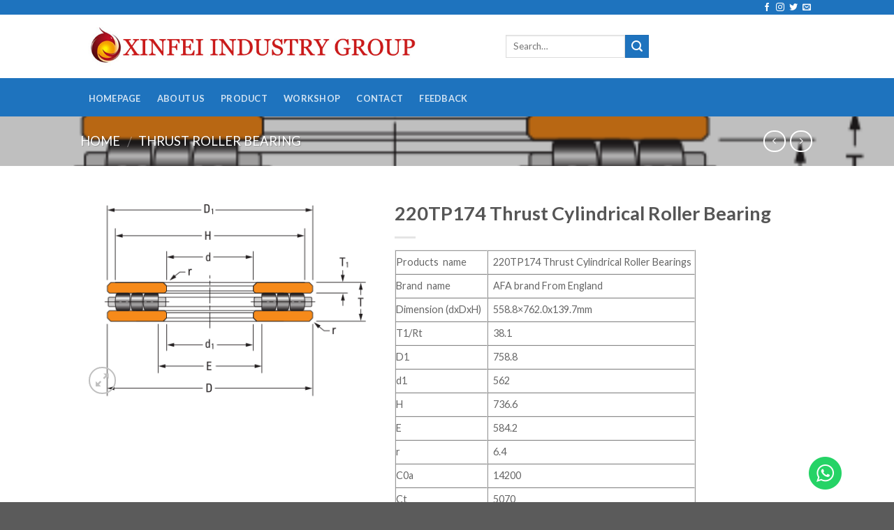

--- FILE ---
content_type: text/html; charset=UTF-8
request_url: https://xinfei-industry.com/product/220tp174-thrust-cylindrical-roller-bearing/
body_size: 20752
content:
<!DOCTYPE html>
<!--[if IE 9 ]> <html lang="en-GB" class="ie9 loading-site no-js"> <![endif]-->
<!--[if IE 8 ]> <html lang="en-GB" class="ie8 loading-site no-js"> <![endif]-->
<!--[if (gte IE 9)|!(IE)]><!--><html lang="en-GB" class="loading-site no-js"> <!--<![endif]-->
<head>
	<meta charset="UTF-8" />
	<meta name="viewport" content="width=device-width, initial-scale=1.0, maximum-scale=1.0, user-scalable=no" />

	<link rel="profile" href="https://gmpg.org/xfn/11" />
	<link rel="pingback" href="https://xinfei-industry.com/xmlrpc.php" />

	<script>(function(html){html.className = html.className.replace(/\bno-js\b/,'js')})(document.documentElement);</script>
<meta name='robots' content='index, follow, max-image-preview:large, max-snippet:-1, max-video-preview:-1' />
	<style>img:is([sizes="auto" i], [sizes^="auto," i]) { contain-intrinsic-size: 3000px 1500px }</style>
	
	<!-- This site is optimized with the Yoast SEO plugin v21.6 - https://yoast.com/wordpress/plugins/seo/ -->
	<title>220TP174 Thrust Cylindrical Roller Bearing - XINFEI GROUP</title>
	<meta name="description" content="We can send 220TP174 thrust cylindrical roller bearing by DHL TNT FedEx and other express; we can also ship 220TP174 thrust cylindrical roller bearing by air by sea by train, we will satisfy all your needs." />
	<link rel="canonical" href="https://xinfei-industry.com/product/220tp174-thrust-cylindrical-roller-bearing/" />
	<meta property="og:locale" content="en_GB" />
	<meta property="og:type" content="article" />
	<meta property="og:title" content="220TP174 Thrust Cylindrical Roller Bearing - XINFEI GROUP" />
	<meta property="og:description" content="We can send 220TP174 thrust cylindrical roller bearing by DHL TNT FedEx and other express; we can also ship 220TP174 thrust cylindrical roller bearing by air by sea by train, we will satisfy all your needs." />
	<meta property="og:url" content="https://xinfei-industry.com/product/220tp174-thrust-cylindrical-roller-bearing/" />
	<meta property="og:site_name" content="XINFEI GROUP" />
	<meta property="article:modified_time" content="2019-03-20T03:56:19+00:00" />
	<meta property="og:image" content="https://xinfei-industry.com/wp-content/uploads/2019/03/GXE6@@_J4NJOZ6JVQ.png" />
	<meta property="og:image:width" content="447" />
	<meta property="og:image:height" content="316" />
	<meta property="og:image:type" content="image/png" />
	<meta name="twitter:card" content="summary_large_image" />
	<script type="application/ld+json" class="yoast-schema-graph">{"@context":"https://schema.org","@graph":[{"@type":"WebPage","@id":"https://xinfei-industry.com/product/220tp174-thrust-cylindrical-roller-bearing/","url":"https://xinfei-industry.com/product/220tp174-thrust-cylindrical-roller-bearing/","name":"220TP174 Thrust Cylindrical Roller Bearing - XINFEI GROUP","isPartOf":{"@id":"https://xinfei-industry.com/#website"},"primaryImageOfPage":{"@id":"https://xinfei-industry.com/product/220tp174-thrust-cylindrical-roller-bearing/#primaryimage"},"image":{"@id":"https://xinfei-industry.com/product/220tp174-thrust-cylindrical-roller-bearing/#primaryimage"},"thumbnailUrl":"https://xinfei-industry.com/wp-content/uploads/2019/03/GXE6@@_J4NJOZ6JVQ.png","datePublished":"2019-03-20T03:54:15+00:00","dateModified":"2019-03-20T03:56:19+00:00","description":"We can send 220TP174 thrust cylindrical roller bearing by DHL TNT FedEx and other express; we can also ship 220TP174 thrust cylindrical roller bearing by air by sea by train, we will satisfy all your needs.","breadcrumb":{"@id":"https://xinfei-industry.com/product/220tp174-thrust-cylindrical-roller-bearing/#breadcrumb"},"inLanguage":"en-GB","potentialAction":[{"@type":"ReadAction","target":["https://xinfei-industry.com/product/220tp174-thrust-cylindrical-roller-bearing/"]}]},{"@type":"ImageObject","inLanguage":"en-GB","@id":"https://xinfei-industry.com/product/220tp174-thrust-cylindrical-roller-bearing/#primaryimage","url":"https://xinfei-industry.com/wp-content/uploads/2019/03/GXE6@@_J4NJOZ6JVQ.png","contentUrl":"https://xinfei-industry.com/wp-content/uploads/2019/03/GXE6@@_J4NJOZ6JVQ.png","width":447,"height":316},{"@type":"BreadcrumbList","@id":"https://xinfei-industry.com/product/220tp174-thrust-cylindrical-roller-bearing/#breadcrumb","itemListElement":[{"@type":"ListItem","position":1,"name":"Home","item":"https://xinfei-industry.com/"},{"@type":"ListItem","position":2,"name":"Product","item":"https://xinfei-industry.com/products/"},{"@type":"ListItem","position":3,"name":"220TP174 Thrust Cylindrical Roller Bearing"}]},{"@type":"WebSite","@id":"https://xinfei-industry.com/#website","url":"https://xinfei-industry.com/","name":"XINFEI INDUSTRY BEIJING LTD","description":"XINFEI INDUSTRY","potentialAction":[{"@type":"SearchAction","target":{"@type":"EntryPoint","urlTemplate":"https://xinfei-industry.com/?s={search_term_string}"},"query-input":"required name=search_term_string"}],"inLanguage":"en-GB"}]}</script>
	<!-- / Yoast SEO plugin. -->


<link rel="alternate" type="application/rss+xml" title="XINFEI GROUP &raquo; Feed" href="https://xinfei-industry.com/feed/" />
<link rel="alternate" type="application/rss+xml" title="XINFEI GROUP &raquo; Comments Feed" href="https://xinfei-industry.com/comments/feed/" />
<script type="text/javascript">
/* <![CDATA[ */
window._wpemojiSettings = {"baseUrl":"https:\/\/s.w.org\/images\/core\/emoji\/15.0.3\/72x72\/","ext":".png","svgUrl":"https:\/\/s.w.org\/images\/core\/emoji\/15.0.3\/svg\/","svgExt":".svg","source":{"concatemoji":"https:\/\/xinfei-industry.com\/wp-includes\/js\/wp-emoji-release.min.js?ver=6.7.4"}};
/*! This file is auto-generated */
!function(i,n){var o,s,e;function c(e){try{var t={supportTests:e,timestamp:(new Date).valueOf()};sessionStorage.setItem(o,JSON.stringify(t))}catch(e){}}function p(e,t,n){e.clearRect(0,0,e.canvas.width,e.canvas.height),e.fillText(t,0,0);var t=new Uint32Array(e.getImageData(0,0,e.canvas.width,e.canvas.height).data),r=(e.clearRect(0,0,e.canvas.width,e.canvas.height),e.fillText(n,0,0),new Uint32Array(e.getImageData(0,0,e.canvas.width,e.canvas.height).data));return t.every(function(e,t){return e===r[t]})}function u(e,t,n){switch(t){case"flag":return n(e,"\ud83c\udff3\ufe0f\u200d\u26a7\ufe0f","\ud83c\udff3\ufe0f\u200b\u26a7\ufe0f")?!1:!n(e,"\ud83c\uddfa\ud83c\uddf3","\ud83c\uddfa\u200b\ud83c\uddf3")&&!n(e,"\ud83c\udff4\udb40\udc67\udb40\udc62\udb40\udc65\udb40\udc6e\udb40\udc67\udb40\udc7f","\ud83c\udff4\u200b\udb40\udc67\u200b\udb40\udc62\u200b\udb40\udc65\u200b\udb40\udc6e\u200b\udb40\udc67\u200b\udb40\udc7f");case"emoji":return!n(e,"\ud83d\udc26\u200d\u2b1b","\ud83d\udc26\u200b\u2b1b")}return!1}function f(e,t,n){var r="undefined"!=typeof WorkerGlobalScope&&self instanceof WorkerGlobalScope?new OffscreenCanvas(300,150):i.createElement("canvas"),a=r.getContext("2d",{willReadFrequently:!0}),o=(a.textBaseline="top",a.font="600 32px Arial",{});return e.forEach(function(e){o[e]=t(a,e,n)}),o}function t(e){var t=i.createElement("script");t.src=e,t.defer=!0,i.head.appendChild(t)}"undefined"!=typeof Promise&&(o="wpEmojiSettingsSupports",s=["flag","emoji"],n.supports={everything:!0,everythingExceptFlag:!0},e=new Promise(function(e){i.addEventListener("DOMContentLoaded",e,{once:!0})}),new Promise(function(t){var n=function(){try{var e=JSON.parse(sessionStorage.getItem(o));if("object"==typeof e&&"number"==typeof e.timestamp&&(new Date).valueOf()<e.timestamp+604800&&"object"==typeof e.supportTests)return e.supportTests}catch(e){}return null}();if(!n){if("undefined"!=typeof Worker&&"undefined"!=typeof OffscreenCanvas&&"undefined"!=typeof URL&&URL.createObjectURL&&"undefined"!=typeof Blob)try{var e="postMessage("+f.toString()+"("+[JSON.stringify(s),u.toString(),p.toString()].join(",")+"));",r=new Blob([e],{type:"text/javascript"}),a=new Worker(URL.createObjectURL(r),{name:"wpTestEmojiSupports"});return void(a.onmessage=function(e){c(n=e.data),a.terminate(),t(n)})}catch(e){}c(n=f(s,u,p))}t(n)}).then(function(e){for(var t in e)n.supports[t]=e[t],n.supports.everything=n.supports.everything&&n.supports[t],"flag"!==t&&(n.supports.everythingExceptFlag=n.supports.everythingExceptFlag&&n.supports[t]);n.supports.everythingExceptFlag=n.supports.everythingExceptFlag&&!n.supports.flag,n.DOMReady=!1,n.readyCallback=function(){n.DOMReady=!0}}).then(function(){return e}).then(function(){var e;n.supports.everything||(n.readyCallback(),(e=n.source||{}).concatemoji?t(e.concatemoji):e.wpemoji&&e.twemoji&&(t(e.twemoji),t(e.wpemoji)))}))}((window,document),window._wpemojiSettings);
/* ]]> */
</script>
<style id='wp-emoji-styles-inline-css' type='text/css'>

	img.wp-smiley, img.emoji {
		display: inline !important;
		border: none !important;
		box-shadow: none !important;
		height: 1em !important;
		width: 1em !important;
		margin: 0 0.07em !important;
		vertical-align: -0.1em !important;
		background: none !important;
		padding: 0 !important;
	}
</style>
<link rel='stylesheet' id='wp-block-library-css' href='https://xinfei-industry.com/wp-includes/css/dist/block-library/style.min.css?ver=6.7.4' type='text/css' media='all' />
<style id='classic-theme-styles-inline-css' type='text/css'>
/*! This file is auto-generated */
.wp-block-button__link{color:#fff;background-color:#32373c;border-radius:9999px;box-shadow:none;text-decoration:none;padding:calc(.667em + 2px) calc(1.333em + 2px);font-size:1.125em}.wp-block-file__button{background:#32373c;color:#fff;text-decoration:none}
</style>
<style id='global-styles-inline-css' type='text/css'>
:root{--wp--preset--aspect-ratio--square: 1;--wp--preset--aspect-ratio--4-3: 4/3;--wp--preset--aspect-ratio--3-4: 3/4;--wp--preset--aspect-ratio--3-2: 3/2;--wp--preset--aspect-ratio--2-3: 2/3;--wp--preset--aspect-ratio--16-9: 16/9;--wp--preset--aspect-ratio--9-16: 9/16;--wp--preset--color--black: #000000;--wp--preset--color--cyan-bluish-gray: #abb8c3;--wp--preset--color--white: #ffffff;--wp--preset--color--pale-pink: #f78da7;--wp--preset--color--vivid-red: #cf2e2e;--wp--preset--color--luminous-vivid-orange: #ff6900;--wp--preset--color--luminous-vivid-amber: #fcb900;--wp--preset--color--light-green-cyan: #7bdcb5;--wp--preset--color--vivid-green-cyan: #00d084;--wp--preset--color--pale-cyan-blue: #8ed1fc;--wp--preset--color--vivid-cyan-blue: #0693e3;--wp--preset--color--vivid-purple: #9b51e0;--wp--preset--gradient--vivid-cyan-blue-to-vivid-purple: linear-gradient(135deg,rgba(6,147,227,1) 0%,rgb(155,81,224) 100%);--wp--preset--gradient--light-green-cyan-to-vivid-green-cyan: linear-gradient(135deg,rgb(122,220,180) 0%,rgb(0,208,130) 100%);--wp--preset--gradient--luminous-vivid-amber-to-luminous-vivid-orange: linear-gradient(135deg,rgba(252,185,0,1) 0%,rgba(255,105,0,1) 100%);--wp--preset--gradient--luminous-vivid-orange-to-vivid-red: linear-gradient(135deg,rgba(255,105,0,1) 0%,rgb(207,46,46) 100%);--wp--preset--gradient--very-light-gray-to-cyan-bluish-gray: linear-gradient(135deg,rgb(238,238,238) 0%,rgb(169,184,195) 100%);--wp--preset--gradient--cool-to-warm-spectrum: linear-gradient(135deg,rgb(74,234,220) 0%,rgb(151,120,209) 20%,rgb(207,42,186) 40%,rgb(238,44,130) 60%,rgb(251,105,98) 80%,rgb(254,248,76) 100%);--wp--preset--gradient--blush-light-purple: linear-gradient(135deg,rgb(255,206,236) 0%,rgb(152,150,240) 100%);--wp--preset--gradient--blush-bordeaux: linear-gradient(135deg,rgb(254,205,165) 0%,rgb(254,45,45) 50%,rgb(107,0,62) 100%);--wp--preset--gradient--luminous-dusk: linear-gradient(135deg,rgb(255,203,112) 0%,rgb(199,81,192) 50%,rgb(65,88,208) 100%);--wp--preset--gradient--pale-ocean: linear-gradient(135deg,rgb(255,245,203) 0%,rgb(182,227,212) 50%,rgb(51,167,181) 100%);--wp--preset--gradient--electric-grass: linear-gradient(135deg,rgb(202,248,128) 0%,rgb(113,206,126) 100%);--wp--preset--gradient--midnight: linear-gradient(135deg,rgb(2,3,129) 0%,rgb(40,116,252) 100%);--wp--preset--font-size--small: 13px;--wp--preset--font-size--medium: 20px;--wp--preset--font-size--large: 36px;--wp--preset--font-size--x-large: 42px;--wp--preset--spacing--20: 0.44rem;--wp--preset--spacing--30: 0.67rem;--wp--preset--spacing--40: 1rem;--wp--preset--spacing--50: 1.5rem;--wp--preset--spacing--60: 2.25rem;--wp--preset--spacing--70: 3.38rem;--wp--preset--spacing--80: 5.06rem;--wp--preset--shadow--natural: 6px 6px 9px rgba(0, 0, 0, 0.2);--wp--preset--shadow--deep: 12px 12px 50px rgba(0, 0, 0, 0.4);--wp--preset--shadow--sharp: 6px 6px 0px rgba(0, 0, 0, 0.2);--wp--preset--shadow--outlined: 6px 6px 0px -3px rgba(255, 255, 255, 1), 6px 6px rgba(0, 0, 0, 1);--wp--preset--shadow--crisp: 6px 6px 0px rgba(0, 0, 0, 1);}:where(.is-layout-flex){gap: 0.5em;}:where(.is-layout-grid){gap: 0.5em;}body .is-layout-flex{display: flex;}.is-layout-flex{flex-wrap: wrap;align-items: center;}.is-layout-flex > :is(*, div){margin: 0;}body .is-layout-grid{display: grid;}.is-layout-grid > :is(*, div){margin: 0;}:where(.wp-block-columns.is-layout-flex){gap: 2em;}:where(.wp-block-columns.is-layout-grid){gap: 2em;}:where(.wp-block-post-template.is-layout-flex){gap: 1.25em;}:where(.wp-block-post-template.is-layout-grid){gap: 1.25em;}.has-black-color{color: var(--wp--preset--color--black) !important;}.has-cyan-bluish-gray-color{color: var(--wp--preset--color--cyan-bluish-gray) !important;}.has-white-color{color: var(--wp--preset--color--white) !important;}.has-pale-pink-color{color: var(--wp--preset--color--pale-pink) !important;}.has-vivid-red-color{color: var(--wp--preset--color--vivid-red) !important;}.has-luminous-vivid-orange-color{color: var(--wp--preset--color--luminous-vivid-orange) !important;}.has-luminous-vivid-amber-color{color: var(--wp--preset--color--luminous-vivid-amber) !important;}.has-light-green-cyan-color{color: var(--wp--preset--color--light-green-cyan) !important;}.has-vivid-green-cyan-color{color: var(--wp--preset--color--vivid-green-cyan) !important;}.has-pale-cyan-blue-color{color: var(--wp--preset--color--pale-cyan-blue) !important;}.has-vivid-cyan-blue-color{color: var(--wp--preset--color--vivid-cyan-blue) !important;}.has-vivid-purple-color{color: var(--wp--preset--color--vivid-purple) !important;}.has-black-background-color{background-color: var(--wp--preset--color--black) !important;}.has-cyan-bluish-gray-background-color{background-color: var(--wp--preset--color--cyan-bluish-gray) !important;}.has-white-background-color{background-color: var(--wp--preset--color--white) !important;}.has-pale-pink-background-color{background-color: var(--wp--preset--color--pale-pink) !important;}.has-vivid-red-background-color{background-color: var(--wp--preset--color--vivid-red) !important;}.has-luminous-vivid-orange-background-color{background-color: var(--wp--preset--color--luminous-vivid-orange) !important;}.has-luminous-vivid-amber-background-color{background-color: var(--wp--preset--color--luminous-vivid-amber) !important;}.has-light-green-cyan-background-color{background-color: var(--wp--preset--color--light-green-cyan) !important;}.has-vivid-green-cyan-background-color{background-color: var(--wp--preset--color--vivid-green-cyan) !important;}.has-pale-cyan-blue-background-color{background-color: var(--wp--preset--color--pale-cyan-blue) !important;}.has-vivid-cyan-blue-background-color{background-color: var(--wp--preset--color--vivid-cyan-blue) !important;}.has-vivid-purple-background-color{background-color: var(--wp--preset--color--vivid-purple) !important;}.has-black-border-color{border-color: var(--wp--preset--color--black) !important;}.has-cyan-bluish-gray-border-color{border-color: var(--wp--preset--color--cyan-bluish-gray) !important;}.has-white-border-color{border-color: var(--wp--preset--color--white) !important;}.has-pale-pink-border-color{border-color: var(--wp--preset--color--pale-pink) !important;}.has-vivid-red-border-color{border-color: var(--wp--preset--color--vivid-red) !important;}.has-luminous-vivid-orange-border-color{border-color: var(--wp--preset--color--luminous-vivid-orange) !important;}.has-luminous-vivid-amber-border-color{border-color: var(--wp--preset--color--luminous-vivid-amber) !important;}.has-light-green-cyan-border-color{border-color: var(--wp--preset--color--light-green-cyan) !important;}.has-vivid-green-cyan-border-color{border-color: var(--wp--preset--color--vivid-green-cyan) !important;}.has-pale-cyan-blue-border-color{border-color: var(--wp--preset--color--pale-cyan-blue) !important;}.has-vivid-cyan-blue-border-color{border-color: var(--wp--preset--color--vivid-cyan-blue) !important;}.has-vivid-purple-border-color{border-color: var(--wp--preset--color--vivid-purple) !important;}.has-vivid-cyan-blue-to-vivid-purple-gradient-background{background: var(--wp--preset--gradient--vivid-cyan-blue-to-vivid-purple) !important;}.has-light-green-cyan-to-vivid-green-cyan-gradient-background{background: var(--wp--preset--gradient--light-green-cyan-to-vivid-green-cyan) !important;}.has-luminous-vivid-amber-to-luminous-vivid-orange-gradient-background{background: var(--wp--preset--gradient--luminous-vivid-amber-to-luminous-vivid-orange) !important;}.has-luminous-vivid-orange-to-vivid-red-gradient-background{background: var(--wp--preset--gradient--luminous-vivid-orange-to-vivid-red) !important;}.has-very-light-gray-to-cyan-bluish-gray-gradient-background{background: var(--wp--preset--gradient--very-light-gray-to-cyan-bluish-gray) !important;}.has-cool-to-warm-spectrum-gradient-background{background: var(--wp--preset--gradient--cool-to-warm-spectrum) !important;}.has-blush-light-purple-gradient-background{background: var(--wp--preset--gradient--blush-light-purple) !important;}.has-blush-bordeaux-gradient-background{background: var(--wp--preset--gradient--blush-bordeaux) !important;}.has-luminous-dusk-gradient-background{background: var(--wp--preset--gradient--luminous-dusk) !important;}.has-pale-ocean-gradient-background{background: var(--wp--preset--gradient--pale-ocean) !important;}.has-electric-grass-gradient-background{background: var(--wp--preset--gradient--electric-grass) !important;}.has-midnight-gradient-background{background: var(--wp--preset--gradient--midnight) !important;}.has-small-font-size{font-size: var(--wp--preset--font-size--small) !important;}.has-medium-font-size{font-size: var(--wp--preset--font-size--medium) !important;}.has-large-font-size{font-size: var(--wp--preset--font-size--large) !important;}.has-x-large-font-size{font-size: var(--wp--preset--font-size--x-large) !important;}
:where(.wp-block-post-template.is-layout-flex){gap: 1.25em;}:where(.wp-block-post-template.is-layout-grid){gap: 1.25em;}
:where(.wp-block-columns.is-layout-flex){gap: 2em;}:where(.wp-block-columns.is-layout-grid){gap: 2em;}
:root :where(.wp-block-pullquote){font-size: 1.5em;line-height: 1.6;}
</style>
<link rel='stylesheet' id='quick_whatsapp_floating_button_css_style-css' href='https://xinfei-industry.com/wp-content/plugins/quick-whatsapp/css/quick-whatsapp-floating-button.php?ver=6.7.4' type='text/css' media='all' />
<link rel='stylesheet' id='woocommerce-catalog-mode-css' href='https://xinfei-industry.com/wp-content/plugins/woocommerce-catalog-mode/public/css/woocommerce-catalog-mode-public.css?ver=1.3.3' type='text/css' media='all' />
<link rel='stylesheet' id='photoswipe-css' href='https://xinfei-industry.com/wp-content/plugins/woocommerce/assets/css/photoswipe/photoswipe.min.css?ver=8.3.3' type='text/css' media='all' />
<link rel='stylesheet' id='photoswipe-default-skin-css' href='https://xinfei-industry.com/wp-content/plugins/woocommerce/assets/css/photoswipe/default-skin/default-skin.min.css?ver=8.3.3' type='text/css' media='all' />
<style id='woocommerce-inline-inline-css' type='text/css'>
.woocommerce form .form-row .required { visibility: visible; }
</style>
<link rel='stylesheet' id='flatsome-icons-css' href='https://xinfei-industry.com/wp-content/themes/sohowpf/assets/css/fl-icons.css?ver=3.3' type='text/css' media='all' />
<link rel='stylesheet' id='flatsome-main-css' href='https://xinfei-industry.com/wp-content/themes/sohowpf/assets/css/flatsome.css?ver=3' type='text/css' media='all' />
<link rel='stylesheet' id='flatsome-shop-css' href='https://xinfei-industry.com/wp-content/themes/sohowpf/assets/css/flatsome-shop.css?ver=3' type='text/css' media='all' />
<link rel='stylesheet' id='flatsome-style-css' href='https://xinfei-industry.com/wp-content/themes/sohowpf/style.css?ver=3' type='text/css' media='all' />
<script type="text/javascript" src="https://xinfei-industry.com/wp-includes/js/jquery/jquery.min.js?ver=3.7.1" id="jquery-core-js"></script>
<script type="text/javascript" src="https://xinfei-industry.com/wp-includes/js/jquery/jquery-migrate.min.js?ver=3.4.1" id="jquery-migrate-js"></script>
<script type="text/javascript" src="https://xinfei-industry.com/wp-content/plugins/woocommerce/assets/js/jquery-blockui/jquery.blockUI.min.js?ver=2.7.0-wc.8.3.3" id="jquery-blockui-js" defer="defer" data-wp-strategy="defer"></script>
<script type="text/javascript" id="wc-add-to-cart-js-extra">
/* <![CDATA[ */
var wc_add_to_cart_params = {"ajax_url":"\/wp-admin\/admin-ajax.php","wc_ajax_url":"\/?wc-ajax=%%endpoint%%","i18n_view_cart":"View cart","cart_url":"https:\/\/xinfei-industry.com","is_cart":"","cart_redirect_after_add":"no"};
/* ]]> */
</script>
<script type="text/javascript" src="https://xinfei-industry.com/wp-content/plugins/woocommerce/assets/js/frontend/add-to-cart.min.js?ver=8.3.3" id="wc-add-to-cart-js" defer="defer" data-wp-strategy="defer"></script>
<script type="text/javascript" src="https://xinfei-industry.com/wp-content/plugins/woocommerce/assets/js/photoswipe/photoswipe.min.js?ver=4.1.1-wc.8.3.3" id="photoswipe-js" defer="defer" data-wp-strategy="defer"></script>
<script type="text/javascript" src="https://xinfei-industry.com/wp-content/plugins/woocommerce/assets/js/photoswipe/photoswipe-ui-default.min.js?ver=4.1.1-wc.8.3.3" id="photoswipe-ui-default-js" defer="defer" data-wp-strategy="defer"></script>
<script type="text/javascript" id="wc-single-product-js-extra">
/* <![CDATA[ */
var wc_single_product_params = {"i18n_required_rating_text":"Please select a rating","review_rating_required":"no","flexslider":{"rtl":false,"animation":"slide","smoothHeight":true,"directionNav":false,"controlNav":"thumbnails","slideshow":false,"animationSpeed":500,"animationLoop":false,"allowOneSlide":false},"zoom_enabled":"","zoom_options":[],"photoswipe_enabled":"1","photoswipe_options":{"shareEl":false,"closeOnScroll":false,"history":false,"hideAnimationDuration":0,"showAnimationDuration":0},"flexslider_enabled":""};
/* ]]> */
</script>
<script type="text/javascript" src="https://xinfei-industry.com/wp-content/plugins/woocommerce/assets/js/frontend/single-product.min.js?ver=8.3.3" id="wc-single-product-js" defer="defer" data-wp-strategy="defer"></script>
<script type="text/javascript" src="https://xinfei-industry.com/wp-content/plugins/woocommerce/assets/js/js-cookie/js.cookie.min.js?ver=2.1.4-wc.8.3.3" id="js-cookie-js" defer="defer" data-wp-strategy="defer"></script>
<script type="text/javascript" id="woocommerce-js-extra">
/* <![CDATA[ */
var woocommerce_params = {"ajax_url":"\/wp-admin\/admin-ajax.php","wc_ajax_url":"\/?wc-ajax=%%endpoint%%"};
/* ]]> */
</script>
<script type="text/javascript" src="https://xinfei-industry.com/wp-content/plugins/woocommerce/assets/js/frontend/woocommerce.min.js?ver=8.3.3" id="woocommerce-js" defer="defer" data-wp-strategy="defer"></script>
<link rel="https://api.w.org/" href="https://xinfei-industry.com/wp-json/" /><link rel="alternate" title="JSON" type="application/json" href="https://xinfei-industry.com/wp-json/wp/v2/product/814" /><link rel="EditURI" type="application/rsd+xml" title="RSD" href="https://xinfei-industry.com/xmlrpc.php?rsd" />
<meta name="generator" content="WordPress 6.7.4" />
<meta name="generator" content="WooCommerce 8.3.3" />
<link rel='shortlink' href='https://xinfei-industry.com/?p=814' />
<link rel="alternate" title="oEmbed (JSON)" type="application/json+oembed" href="https://xinfei-industry.com/wp-json/oembed/1.0/embed?url=https%3A%2F%2Fxinfei-industry.com%2Fproduct%2F220tp174-thrust-cylindrical-roller-bearing%2F" />
<link rel="alternate" title="oEmbed (XML)" type="text/xml+oembed" href="https://xinfei-industry.com/wp-json/oembed/1.0/embed?url=https%3A%2F%2Fxinfei-industry.com%2Fproduct%2F220tp174-thrust-cylindrical-roller-bearing%2F&#038;format=xml" />
<script type="text/javascript">
(function(url){
	if(/(?:Chrome\/26\.0\.1410\.63 Safari\/537\.31|WordfenceTestMonBot)/.test(navigator.userAgent)){ return; }
	var addEvent = function(evt, handler) {
		if (window.addEventListener) {
			document.addEventListener(evt, handler, false);
		} else if (window.attachEvent) {
			document.attachEvent('on' + evt, handler);
		}
	};
	var removeEvent = function(evt, handler) {
		if (window.removeEventListener) {
			document.removeEventListener(evt, handler, false);
		} else if (window.detachEvent) {
			document.detachEvent('on' + evt, handler);
		}
	};
	var evts = 'contextmenu dblclick drag dragend dragenter dragleave dragover dragstart drop keydown keypress keyup mousedown mousemove mouseout mouseover mouseup mousewheel scroll'.split(' ');
	var logHuman = function() {
		if (window.wfLogHumanRan) { return; }
		window.wfLogHumanRan = true;
		var wfscr = document.createElement('script');
		wfscr.type = 'text/javascript';
		wfscr.async = true;
		wfscr.src = url + '&r=' + Math.random();
		(document.getElementsByTagName('head')[0]||document.getElementsByTagName('body')[0]).appendChild(wfscr);
		for (var i = 0; i < evts.length; i++) {
			removeEvent(evts[i], logHuman);
		}
	};
	for (var i = 0; i < evts.length; i++) {
		addEvent(evts[i], logHuman);
	}
})('//xinfei-industry.com/?wordfence_lh=1&hid=5FF9214876C6E4AB3F97F5C746A9CD5C');
</script><script id="wpcp_disable_selection" type="text/javascript">
//<![CDATA[
var image_save_msg='You Can Not Save images!';
	var no_menu_msg='Context Menu disabled!';
	var smessage = "Content is protected !!";

function disableEnterKey(e)
{
	if (e.ctrlKey){
     var key;
     if(window.event)
          key = window.event.keyCode;     //IE
     else
          key = e.which;     //firefox (97)
    //if (key != 17) alert(key);
     if (key == 97 || key == 65 || key == 67 || key == 99 || key == 88 || key == 120 || key == 26 || key == 85  || key == 86 || key == 83 || key == 43)
     {
          show_wpcp_message('You are not allowed to copy content or view source');
          return false;
     }else
     	return true;
     }
}

function disable_copy(e)
{	
	var elemtype = e.target.nodeName;
	var isSafari = /Safari/.test(navigator.userAgent) && /Apple Computer/.test(navigator.vendor);
	elemtype = elemtype.toUpperCase();
	var checker_IMG = '';
	if (elemtype == "IMG" && checker_IMG == 'checked' && e.detail >= 2) {show_wpcp_message(alertMsg_IMG);return false;}
	if (elemtype != "TEXT" && elemtype != "TEXTAREA" && elemtype != "INPUT" && elemtype != "PASSWORD" && elemtype != "SELECT" && elemtype != "OPTION" && elemtype != "EMBED")
	{
		if (smessage !== "" && e.detail == 2)
			show_wpcp_message(smessage);
		
		if (isSafari)
			return true;
		else
			return false;
	}	
}
function disable_copy_ie()
{
	var elemtype = window.event.srcElement.nodeName;
	elemtype = elemtype.toUpperCase();
	if (elemtype == "IMG") {show_wpcp_message(alertMsg_IMG);return false;}
	if (elemtype != "TEXT" && elemtype != "TEXTAREA" && elemtype != "INPUT" && elemtype != "PASSWORD" && elemtype != "SELECT" && elemtype != "OPTION" && elemtype != "EMBED")
	{
		//alert(navigator.userAgent.indexOf('MSIE'));
			//if (smessage !== "") show_wpcp_message(smessage);
		return false;
	}
}	
function reEnable()
{
	return true;
}
document.onkeydown = disableEnterKey;
document.onselectstart = disable_copy_ie;
if(navigator.userAgent.indexOf('MSIE')==-1)
{
	document.onmousedown = disable_copy;
	document.onclick = reEnable;
}
function disableSelection(target)
{
    //For IE This code will work
    if (typeof target.onselectstart!="undefined")
    target.onselectstart = disable_copy_ie;
    
    //For Firefox This code will work
    else if (typeof target.style.MozUserSelect!="undefined")
    {target.style.MozUserSelect="none";}
    
    //All other  (ie: Opera) This code will work
    else
    target.onmousedown=function(){return false}
    target.style.cursor = "default";
}
//Calling the JS function directly just after body load
window.onload = function(){disableSelection(document.body);};
//]]>
</script>
	<script id="wpcp_disable_Right_Click" type="text/javascript">
	//<![CDATA[
	document.ondragstart = function() { return false;}
	/* ^^^^^^^^^^^^^^^^^^^^^^^^^^^^^^^^^^^^^^^^^^^^^^^^^^^^^^^^^^^^^^
	Disable context menu on images by GreenLava Version 1.0
	^^^^^^^^^^^^^^^^^^^^^^^^^^^^^^^^^^^^^^^^^^^^^^^^^^^^^^^^^^^^^^ */
	    function nocontext(e) {
	       return false;
	    }
	    document.oncontextmenu = nocontext;
	//]]>
	</script>
<style>
.unselectable
{
-moz-user-select:none;
-webkit-user-select:none;
cursor: default;
}
html
{
-webkit-touch-callout: none;
-webkit-user-select: none;
-khtml-user-select: none;
-moz-user-select: none;
-ms-user-select: none;
user-select: none;
-webkit-tap-highlight-color: rgba(0,0,0,0);
}
</style>
<script id="wpcp_css_disable_selection" type="text/javascript">
var e = document.getElementsByTagName('body')[0];
if(e)
{
	e.setAttribute('unselectable',on);
}
</script>
<style>.bg{opacity: 0; transition: opacity 1s; -webkit-transition: opacity 1s;} .bg-loaded{opacity: 1;}</style><!--[if IE]><link rel="stylesheet" type="text/css" href="https://xinfei-industry.com/wp-content/themes/sohowpf/assets/css/ie-fallback.css"><script src="//cdnjs.cloudflare.com/ajax/libs/html5shiv/3.6.1/html5shiv.js"></script><script>var head = document.getElementsByTagName('head')[0],style = document.createElement('style');style.type = 'text/css';style.styleSheet.cssText = ':before,:after{content:none !important';head.appendChild(style);setTimeout(function(){head.removeChild(style);}, 0);</script><script src="https://xinfei-industry.com/wp-content/themes/sohowpf/assets/libs/ie-flexibility.js"></script><![endif]-->    <script type="text/javascript">
    WebFontConfig = {
      google: { families: [ "Lato:regular,700","Lato:regular,400","Lato:regular,700","Dancing+Script", ] }
    };
    (function() {
      var wf = document.createElement('script');
      wf.src = 'https://ajax.googleapis.com/ajax/libs/webfont/1/webfont.js';
      wf.type = 'text/javascript';
      wf.async = 'true';
      var s = document.getElementsByTagName('script')[0];
      s.parentNode.insertBefore(wf, s);
    })(); </script>
  	<noscript><style>.woocommerce-product-gallery{ opacity: 1 !important; }</style></noscript>
	<meta name="generator" content="Elementor 3.18.0; features: e_dom_optimization, e_optimized_assets_loading, additional_custom_breakpoints, block_editor_assets_optimize, e_image_loading_optimization; settings: css_print_method-external, google_font-enabled, font_display-auto">
<link rel="icon" href="https://xinfei-industry.com/wp-content/uploads/2024/08/cropped-578-32x32.png" sizes="32x32" />
<link rel="icon" href="https://xinfei-industry.com/wp-content/uploads/2024/08/cropped-578-192x192.png" sizes="192x192" />
<link rel="apple-touch-icon" href="https://xinfei-industry.com/wp-content/uploads/2024/08/cropped-578-180x180.png" />
<meta name="msapplication-TileImage" content="https://xinfei-industry.com/wp-content/uploads/2024/08/cropped-578-270x270.png" />
<style id="custom-css" type="text/css">:root {--primary-color: #1e73be;}/* Site Width */.header-main{height: 91px}#logo img{max-height: 91px}#logo{width:579px;}#logo img{padding:18px 0;}.header-bottom{min-height: 55px}.header-top{min-height: 20px}.transparent .header-main{height: 30px}.transparent #logo img{max-height: 30px}.has-transparent + .page-title:first-of-type,.has-transparent + #main > .page-title,.has-transparent + #main > div > .page-title,.has-transparent + #main .page-header-wrapper:first-of-type .page-title{padding-top: 110px;}.header.show-on-scroll,.stuck .header-main{height:70px!important}.stuck #logo img{max-height: 70px!important}.header-bg-color, .header-wrapper {background-color: rgba(255,255,255,0.9)}.header-bottom {background-color: #1e73be}.header-bottom-nav > li > a{line-height: 16px }@media (max-width: 549px) {.header-main{height: 70px}#logo img{max-height: 70px}}.header-top{background-color:#1e73be!important;}/* Color */.accordion-title.active, .has-icon-bg .icon .icon-inner,.logo a, .primary.is-underline, .primary.is-link, .badge-outline .badge-inner, .nav-outline > li.active> a,.nav-outline >li.active > a, .cart-icon strong,[data-color='primary'], .is-outline.primary{color: #1e73be;}/* Color !important */[data-text-color="primary"]{color: #1e73be!important;}/* Background */.scroll-to-bullets a,.featured-title, .label-new.menu-item > a:after, .nav-pagination > li > .current,.nav-pagination > li > span:hover,.nav-pagination > li > a:hover,.has-hover:hover .badge-outline .badge-inner,button[type="submit"], .button.wc-forward:not(.checkout):not(.checkout-button), .button.submit-button, .button.primary:not(.is-outline),.featured-table .title,.is-outline:hover, .has-icon:hover .icon-label,.nav-dropdown-bold .nav-column li > a:hover, .nav-dropdown.nav-dropdown-bold > li > a:hover, .nav-dropdown-bold.dark .nav-column li > a:hover, .nav-dropdown.nav-dropdown-bold.dark > li > a:hover, .is-outline:hover, .tagcloud a:hover,.grid-tools a, input[type='submit']:not(.is-form), .box-badge:hover .box-text, input.button.alt,.nav-box > li > a:hover,.nav-box > li.active > a,.nav-pills > li.active > a ,.current-dropdown .cart-icon strong, .cart-icon:hover strong, .nav-line-bottom > li > a:before, .nav-line-grow > li > a:before, .nav-line > li > a:before,.banner, .header-top, .slider-nav-circle .flickity-prev-next-button:hover svg, .slider-nav-circle .flickity-prev-next-button:hover .arrow, .primary.is-outline:hover, .button.primary:not(.is-outline), input[type='submit'].primary, input[type='submit'].primary, input[type='reset'].button, input[type='button'].primary, .badge-inner{background-color: #1e73be;}/* Border */.nav-vertical.nav-tabs > li.active > a,.scroll-to-bullets a.active,.nav-pagination > li > .current,.nav-pagination > li > span:hover,.nav-pagination > li > a:hover,.has-hover:hover .badge-outline .badge-inner,.accordion-title.active,.featured-table,.is-outline:hover, .tagcloud a:hover,blockquote, .has-border, .cart-icon strong:after,.cart-icon strong,.blockUI:before, .processing:before,.loading-spin, .slider-nav-circle .flickity-prev-next-button:hover svg, .slider-nav-circle .flickity-prev-next-button:hover .arrow, .primary.is-outline:hover{border-color: #1e73be}.nav-tabs > li.active > a{border-top-color: #1e73be}.widget_shopping_cart_content .blockUI.blockOverlay:before { border-left-color: #1e73be }.woocommerce-checkout-review-order .blockUI.blockOverlay:before { border-left-color: #1e73be }/* Fill */.slider .flickity-prev-next-button:hover svg,.slider .flickity-prev-next-button:hover .arrow{fill: #1e73be;}body{font-family:"Lato", sans-serif}body{font-weight: 400}.nav > li > a {font-family:"Lato", sans-serif;}.nav > li > a {font-weight: 700;}h1,h2,h3,h4,h5,h6,.heading-font, .off-canvas-center .nav-sidebar.nav-vertical > li > a{font-family: "Lato", sans-serif;}h1,h2,h3,h4,h5,h6,.heading-font,.banner h1,.banner h2{font-weight: 700;}.alt-font{font-family: "Dancing Script", sans-serif;}.shop-page-title.featured-title .title-bg{ background-image: url(https://xinfei-industry.com/wp-content/uploads/2019/03/GXE6@@_J4NJOZ6JVQ.png)!important;}@media screen and (min-width: 550px){.products .box-vertical .box-image{min-width: 247px!important;width: 247px!important;}}.label-new.menu-item > a:after{content:"New";}.label-hot.menu-item > a:after{content:"Hot";}.label-sale.menu-item > a:after{content:"Sale";}.label-popular.menu-item > a:after{content:"Popular";}</style></head>

<body class="product-template-default single single-product postid-814 theme-sohowpf woocommerce woocommerce-page woocommerce-no-js unselectable lightbox nav-dropdown-has-arrow elementor-default elementor-kit-7525">

<a class="skip-link screen-reader-text" href="#main">Skip to content</a>

<div id="wrapper">


<header id="header" class="header has-sticky sticky-jump">
   <div class="header-wrapper">
	<div id="top-bar" class="header-top hide-for-sticky nav-dark">
    <div class="flex-row container">
      <div class="flex-col hide-for-medium flex-left">
          <ul class="nav nav-left medium-nav-center nav-small  nav-line">
                        </ul>
      </div><!-- flex-col left -->

      <div class="flex-col hide-for-medium flex-center">
          <ul class="nav nav-center nav-small  nav-line">
                        </ul>
      </div><!-- center -->

      <div class="flex-col hide-for-medium flex-right">
         <ul class="nav top-bar-nav nav-right nav-small  nav-line">
              <li class="html header-social-icons ml-0">
	<div class="social-icons follow-icons " ><a href="https://www.facebook.com/wu.atwood" target="_blank" data-label="Facebook" rel="nofollow" class="icon plain facebook tooltip" title="Follow on Facebook"><i class="icon-facebook" ></i></a><a href="http://url" target="_blank" rel="nofollow" data-label="Instagram" class="icon plain  instagram tooltip" title="Follow on Instagram"><i class="icon-instagram" ></i></a><a href="http://url" target="_blank"  data-label="Twitter"  rel="nofollow" class="icon plain  twitter tooltip" title="Follow on Twitter"><i class="icon-twitter" ></i></a><a href="/cdn-cgi/l/email-protection#c6a7aaafa8a786beafa8a0a3afebafa8a2b3b5b2b4bfe8a5a9ab" data-label="E-mail" rel="nofollow" class="icon plain  email tooltip" title="Send us an email"><i class="icon-envelop" ></i></a></div></li>          </ul>
      </div><!-- .flex-col right -->

            <div class="flex-col show-for-medium flex-grow">
          <ul class="nav nav-center nav-small mobile-nav  nav-line">
                        </ul>
      </div>
      
    </div><!-- .flex-row -->
</div><!-- #header-top -->
<div id="masthead" class="header-main ">
      <div class="header-inner flex-row container logo-left medium-logo-center" role="navigation">

          <!-- Logo -->
          <div id="logo" class="flex-col logo">
            <!-- Header logo -->
<a href="https://xinfei-industry.com/" title="XINFEI GROUP - XINFEI INDUSTRY" rel="home">
    <img fetchpriority="high" width="579" height="91" src="https://xinfei-industry.com/wp-content/uploads/2018/12/空白8.jpg" class="header_logo header-logo" alt="XINFEI GROUP"/><img  width="579" height="91" src="https://xinfei-industry.com/wp-content/uploads/2018/12/空白8.jpg" class="header-logo-dark" alt="XINFEI GROUP"/></a>
          </div>

          <!-- Mobile Left Elements -->
          <div class="flex-col show-for-medium flex-left">
            <ul class="mobile-nav nav nav-left ">
              <li class="nav-icon has-icon">
  		<a href="#" data-open="#main-menu" data-pos="left" data-bg="main-menu-overlay" data-color="" class="is-small" aria-controls="main-menu" aria-expanded="false">
		
		  <i class="icon-menu" ></i>
		  		</a>
	</li>            </ul>
          </div>

          <!-- Left Elements -->
          <div class="flex-col hide-for-medium flex-left
            flex-grow">
            <ul class="header-nav header-nav-main nav nav-left  nav-uppercase" >
              <li class="header-search-form search-form html relative has-icon">
	<div class="header-search-form-wrapper">
		<div class="searchform-wrapper ux-search-box relative form- is-normal"><form role="search" method="get" class="searchform" action="https://xinfei-industry.com/">
		<div class="flex-row relative">
									<div class="flex-col flex-grow">
			  <input type="search" class="search-field mb-0" name="s" value="" placeholder="Search&hellip;" />
		    <input type="hidden" name="post_type" value="product" />
        			</div><!-- .flex-col -->
			<div class="flex-col">
				<button type="submit" class="ux-search-submit submit-button secondary button icon mb-0">
					<i class="icon-search" ></i>				</button>
			</div><!-- .flex-col -->
		</div><!-- .flex-row -->
	 <div class="live-search-results text-left z-top"></div>
</form>
</div>	</div>
</li>            </ul>
          </div>

          <!-- Right Elements -->
          <div class="flex-col hide-for-medium flex-right">
            <ul class="header-nav header-nav-main nav nav-right  nav-uppercase">
                          </ul>
          </div>

          <!-- Mobile Right Elements -->
          <div class="flex-col show-for-medium flex-right">
            <ul class="mobile-nav nav nav-right ">
              <li class="cart-item has-icon">

      <a href="https://xinfei-industry.com" class="header-cart-link off-canvas-toggle nav-top-link is-small" data-open="#cart-popup" data-class="off-canvas-cart" title="Cart" data-pos="right">
  
    <span class="cart-icon image-icon">
    <strong>0</strong>
  </span> 
  </a>


  <!-- Cart Sidebar Popup -->
  <div id="cart-popup" class="mfp-hide widget_shopping_cart">
  <div class="cart-popup-inner inner-padding">
      <div class="cart-popup-title text-center">
          <h4 class="uppercase">Cart</h4>
          <div class="is-divider"></div>
      </div>
      <div class="widget_shopping_cart_content">
          

	<p class="woocommerce-mini-cart__empty-message">No products in the cart.</p>


      </div>
             <div class="cart-sidebar-content relative"></div>  </div>
  </div>

</li>
            </ul>
          </div>

      </div><!-- .header-inner -->
     
            <!-- Header divider -->
      <div class="container"><div class="top-divider full-width"></div></div>
      </div><!-- .header-main --><div id="wide-nav" class="header-bottom wide-nav nav-dark hide-for-medium">
    <div class="flex-row container">

                        <div class="flex-col hide-for-medium flex-left">
                <ul class="nav header-nav header-bottom-nav nav-left  nav-outline nav-uppercase">
                    <li id="menu-item-62" class="menu-item menu-item-type-post_type menu-item-object-page menu-item-home  menu-item-62"><a href="https://xinfei-industry.com/" class="nav-top-link">Homepage</a></li>
<li id="menu-item-63" class="menu-item menu-item-type-post_type menu-item-object-page  menu-item-63"><a target="_blank" href="https://xinfei-industry.com/about/" class="nav-top-link">About us</a></li>
<li id="menu-item-150" class="menu-item menu-item-type-post_type menu-item-object-page current_page_parent  menu-item-150"><a href="https://xinfei-industry.com/products/" class="nav-top-link">Product</a></li>
<li id="menu-item-5398" class="menu-item menu-item-type-post_type menu-item-object-page  menu-item-5398"><a href="https://xinfei-industry.com/workshop/" class="nav-top-link">WORKSHOP</a></li>
<li id="menu-item-67" class="menu-item menu-item-type-post_type menu-item-object-page  menu-item-67"><a href="https://xinfei-industry.com/contact/" class="nav-top-link">Contact</a></li>
<li id="menu-item-771" class="menu-item menu-item-type-post_type menu-item-object-page  menu-item-771"><a href="https://xinfei-industry.com/88-2/" class="nav-top-link">feedback</a></li>
                </ul>
            </div><!-- flex-col -->
            
            
                        <div class="flex-col hide-for-medium flex-right flex-grow">
              <ul class="nav header-nav header-bottom-nav nav-right  nav-outline nav-uppercase">
                                 </ul>
            </div><!-- flex-col -->
            
            
    </div><!-- .flex-row -->
</div><!-- .header-bottom -->

<div class="header-bg-container fill"><div class="header-bg-image fill"></div><div class="header-bg-color fill"></div></div><!-- .header-bg-container -->   </div><!-- header-wrapper-->
</header>

<div class="shop-page-title product-page-title dark  page-title featured-title ">
	
	<div class="page-title-bg fill">
		<div class="title-bg fill bg-fill" data-parallax-fade="true" data-parallax="-2" data-parallax-background data-parallax-container=".page-title"></div>
		<div class="title-overlay fill"></div>
	</div>
	
	<div class="page-title-inner flex-row  medium-flex-wrap container">
	  <div class="flex-col flex-grow medium-text-center">
	  		<div class="is-large">
  <nav class="woocommerce-breadcrumb breadcrumbs"><a href="https://xinfei-industry.com">Home</a> <span class="divider">&#47;</span> <a href="https://xinfei-industry.com/product-category/thrust-roller-bearing/">Thrust roller bearing</a></nav></div>
	  </div><!-- .flex-left -->
	  
	   <div class="flex-col nav-right medium-text-center">
		   	<ul class="next-prev-thumbs is-small ">         <li class="prod-dropdown has-dropdown">
               <a href="https://xinfei-industry.com/product/t-772-thrust-cylindrical-roller-bearing/"  rel="next" class="button icon is-outline circle">
                  <i class="icon-angle-left" ></i>              </a>
              <div class="nav-dropdown">
                <a title="T-772 Thrust Cylindrical Roller Bearing" href="https://xinfei-industry.com/product/t-772-thrust-cylindrical-roller-bearing/">
                <img width="100" height="100" src="https://xinfei-industry.com/wp-content/uploads/2019/03/GXE6@@_J4NJOZ6JVQ-100x100.png" class="attachment-shop_thumbnail size-shop_thumbnail wp-post-image" alt="" decoding="async" srcset="https://xinfei-industry.com/wp-content/uploads/2019/03/GXE6@@_J4NJOZ6JVQ-100x100.png 100w, https://xinfei-industry.com/wp-content/uploads/2019/03/GXE6@@_J4NJOZ6JVQ-150x150.png 150w" sizes="(max-width: 100px) 100vw, 100px" /></a>
              </div>
          </li>
               <li class="prod-dropdown has-dropdown">
               <a href="https://xinfei-industry.com/product/tp772-thrust-cylindrical-roller-bearing/" rel="next" class="button icon is-outline circle">
                  <i class="icon-angle-right" ></i>              </a>
              <div class="nav-dropdown">
                  <a title="TP772 Thrust Cylindrical Roller Bearing" href="https://xinfei-industry.com/product/tp772-thrust-cylindrical-roller-bearing/">
                  <img width="100" height="100" src="https://xinfei-industry.com/wp-content/uploads/2019/03/GXE6@@_J4NJOZ6JVQ-100x100.png" class="attachment-shop_thumbnail size-shop_thumbnail wp-post-image" alt="" decoding="async" srcset="https://xinfei-industry.com/wp-content/uploads/2019/03/GXE6@@_J4NJOZ6JVQ-100x100.png 100w, https://xinfei-industry.com/wp-content/uploads/2019/03/GXE6@@_J4NJOZ6JVQ-150x150.png 150w" sizes="(max-width: 100px) 100vw, 100px" /></a>
              </div>
          </li>
      </ul>	   </div><!-- .flex-right -->
	</div><!-- flex-row -->
</div><!-- .page-title -->

<main id="main" class="">

	<div class="shop-container">
		
			<div class="container">
	<div class="woocommerce-notices-wrapper"></div></div><!-- /.container -->
<div id="product-814" class="post-814 product type-product status-publish has-post-thumbnail product_cat-thrust-roller-bearing product_tag-thrust-bearing first instock shipping-taxable product-type-simple">
	<div class="product-container">
<div class="product-main">
<div class="row content-row mb-0">

	<div class="product-gallery large-5 col">
	
<div class="product-images relative mb-half has-hover woocommerce-product-gallery woocommerce-product-gallery--with-images woocommerce-product-gallery--columns-4 images" data-columns="4">

  <div class="badge-container is-larger absolute left top z-1">
</div>
  <div class="image-tools absolute top show-on-hover right z-3">
      </div>

  <figure class="woocommerce-product-gallery__wrapper product-gallery-slider slider slider-nav-small mb-half"
        data-flickity-options='{
                "cellAlign": "center",
                "wrapAround": true,
                "autoPlay": false,
                "prevNextButtons":true,
                "adaptiveHeight": true,
                "imagesLoaded": true,
                "lazyLoad": 1,
                "dragThreshold" : 15,
                "pageDots": false,
                "rightToLeft": false       }'>
    <div data-thumb="https://xinfei-industry.com/wp-content/uploads/2019/03/GXE6@@_J4NJOZ6JVQ-100x100.png" class="woocommerce-product-gallery__image slide first"><a href="https://xinfei-industry.com/wp-content/uploads/2019/03/GXE6@@_J4NJOZ6JVQ.png"><img loading="lazy" width="447" height="316" src="https://xinfei-industry.com/wp-content/uploads/2019/03/GXE6@@_J4NJOZ6JVQ.png" class="wp-post-image" alt="" title="GXE6{~@@_J[[)$4NJOZ6JVQ" data-caption="" data-src="https://xinfei-industry.com/wp-content/uploads/2019/03/GXE6@@_J4NJOZ6JVQ.png" data-large_image="https://xinfei-industry.com/wp-content/uploads/2019/03/GXE6@@_J4NJOZ6JVQ.png" data-large_image_width="447" data-large_image_height="316" decoding="async" srcset="https://xinfei-industry.com/wp-content/uploads/2019/03/GXE6@@_J4NJOZ6JVQ.png 447w, https://xinfei-industry.com/wp-content/uploads/2019/03/GXE6@@_J4NJOZ6JVQ-247x175.png 247w, https://xinfei-industry.com/wp-content/uploads/2019/03/GXE6@@_J4NJOZ6JVQ-300x212.png 300w" sizes="(max-width: 447px) 100vw, 447px" /></a></div>  </figure>

  <div class="image-tools absolute bottom left z-3">
        <a href="#product-zoom" class="zoom-button button is-outline circle icon tooltip hide-for-small" title="Zoom">
      <i class="icon-expand" ></i>    </a>
   </div>
</div>

	</div>

	<div class="product-info summary col-fit col entry-summary product-summary text-left">

		<h1 class="product-title entry-title">
	220TP174 Thrust Cylindrical Roller Bearing</h1>

	<div class="is-divider small"></div>
<div class="product-short-description">
	<table style="width: 431px; height: 399px;" border="1" width="379" cellspacing="0" cellpadding="0">
<tbody>
<tr style="height: 21px;">
<td style="width: 119px; height: 21px;" nowrap="nowrap">Products  name</td>
<td style="width: 306px; height: 21px;">220TP174 Thrust Cylindrical Roller Bearings</td>
</tr>
<tr style="height: 21px;">
<td style="width: 119px; height: 21px;" nowrap="nowrap">Brand  name</td>
<td style="width: 306px; height: 21px;">AFA brand From England</td>
</tr>
<tr style="height: 21px;">
<td style="width: 119px; height: 21px;" nowrap="nowrap">Dimension (dxDxH)</td>
<td style="width: 306px; height: 21px;">558.8&#215;762.0x139.7mm</td>
</tr>
<tr style="height: 21px;">
<td style="width: 119px; height: 21px;" nowrap="nowrap">T1/Rt</td>
<td style="width: 306px; height: 21px;">38.1</td>
</tr>
<tr style="height: 21px;">
<td style="width: 119px; height: 21px;" nowrap="nowrap">D1</td>
<td style="width: 306px; height: 21px;">758.8</td>
</tr>
<tr style="height: 21px;">
<td style="width: 119px; height: 21px;" nowrap="nowrap">d1</td>
<td style="width: 306px; height: 21px;">562</td>
</tr>
<tr style="height: 21px;">
<td style="width: 119px; height: 21px;" nowrap="nowrap">H</td>
<td style="width: 306px; height: 21px;">736.6</td>
</tr>
<tr style="height: 21px;">
<td style="width: 119px; height: 21px;" nowrap="nowrap">E</td>
<td style="width: 306px; height: 21px;">584.2</td>
</tr>
<tr style="height: 21px;">
<td style="width: 119px; height: 21px;" nowrap="nowrap">r</td>
<td style="width: 306px; height: 21px;">6.4</td>
</tr>
<tr style="height: 21px;">
<td style="width: 119px; height: 21px;" nowrap="nowrap">C0a</td>
<td style="width: 306px; height: 21px;">14200</td>
</tr>
<tr style="height: 21px;">
<td style="width: 119px; height: 21px;" nowrap="nowrap">Ct</td>
<td style="width: 306px; height: 21px;">5070</td>
</tr>
<tr style="height: 21px;">
<td style="width: 119px; height: 21px;" nowrap="nowrap">kg</td>
<td style="width: 306px; height: 21px;">192.7</td>
</tr>
<tr style="height: 21px;">
<td style="width: 119px; height: 21px;" nowrap="nowrap">material</td>
<td style="width: 306px; height: 21px;">GCr15, GCr15SiMn ,Chrome steel</td>
</tr>
<tr style="height: 21px;">
<td style="width: 119px; height: 21px;" nowrap="nowrap">Precision</td>
<td style="width: 306px; height: 21px;">P0 P6 P5 P4 P2</td>
</tr>
<tr style="height: 21px;">
<td style="width: 119px; height: 21px;" nowrap="nowrap">Quality  standard</td>
<td style="width: 306px; height: 21px;">ISO9001:2008 standard</td>
</tr>
<tr style="height: 21px;">
<td style="width: 119px; height: 21px;" nowrap="nowrap">Delivery  time</td>
<td style="width: 306px; height: 21px;">Stock 3 days, no stock 25 days</td>
</tr>
<tr style="height: 21px;">
<td style="width: 119px; height: 21px;" nowrap="nowrap">packing</td>
<td style="width: 306px; height: 21px;">wood boxes</td>
</tr>
<tr style="height: 21px;">
<td style="width: 119px; height: 21px;" nowrap="nowrap">Payment terms</td>
<td style="width: 306px; height: 21px;">L/C,T/T,Western Union,Paypal</td>
</tr>
<tr style="height: 21px;">
<td style="width: 119px; height: 21px;" nowrap="nowrap"><strong>E-MAIL</strong></td>
<td style="width: 306px; height: 21px;"><strong><a href="/cdn-cgi/l/email-protection" class="__cf_email__" data-cfemail="d3b2bfbabdb293abbabdb5b6bafebabdb7a6a0a7a1aafdb0bcbe">[email&#160;protected]</a></strong></td>
</tr>
</tbody>
</table>
</div>
  <a id="woocommerce-catalog_custom_button" target="_blank" href="https://xinfei-industry.com/contact" class="woocommerce_catalog_single_custom_button button alt">Send Inquiry</a>
				  </a><div class="product_meta">

	
	
	<span class="posted_in">Category: <a href="https://xinfei-industry.com/product-category/thrust-roller-bearing/" rel="tag">Thrust roller bearing</a></span>
	<span class="tagged_as">Tag: <a href="https://xinfei-industry.com/product-tag/thrust-bearing/" rel="tag">Thrust bearing</a></span>
	
</div>

<div class="social-icons share-icons share-row relative icon-style-outline " ><a href="whatsapp://send?text=220TP174%20Thrust%20Cylindrical%20Roller%20Bearing - https://xinfei-industry.com/product/220tp174-thrust-cylindrical-roller-bearing/" data-action="share/whatsapp/share" class="icon button circle is-outline tooltip whatsapp show-for-medium" title="Share on WhatsApp"><i class="icon-phone"></i></a><a href="//www.facebook.com/sharer.php?u=https://xinfei-industry.com/product/220tp174-thrust-cylindrical-roller-bearing/" data-label="Facebook" onclick="window.open(this.href,this.title,'width=500,height=500,top=300px,left=300px');  return false;" rel="nofollow" target="_blank" class="icon button circle is-outline tooltip facebook" title="Share on Facebook"><i class="icon-facebook" ></i></a><a href="//twitter.com/share?url=https://xinfei-industry.com/product/220tp174-thrust-cylindrical-roller-bearing/" onclick="window.open(this.href,this.title,'width=500,height=500,top=300px,left=300px');  return false;" rel="nofollow" target="_blank" class="icon button circle is-outline tooltip twitter" title="Share on Twitter"><i class="icon-twitter" ></i></a><a href="/cdn-cgi/l/email-protection#[base64]" rel="nofollow" class="icon button circle is-outline tooltip email" title="Email to a Friend"><i class="icon-envelop" ></i></a><a href="//pinterest.com/pin/create/button/?url=https://xinfei-industry.com/product/220tp174-thrust-cylindrical-roller-bearing/&amp;media=https://xinfei-industry.com/wp-content/uploads/2019/03/GXE6@@_J4NJOZ6JVQ.png&amp;description=220TP174%20Thrust%20Cylindrical%20Roller%20Bearing" onclick="window.open(this.href,this.title,'width=500,height=500,top=300px,left=300px');  return false;" rel="nofollow" target="_blank" class="icon button circle is-outline tooltip pinterest" title="Pin on Pinterest"><i class="icon-pinterest" ></i></a><a href="//plus.google.com/share?url=https://xinfei-industry.com/product/220tp174-thrust-cylindrical-roller-bearing/" target="_blank" class="icon button circle is-outline tooltip google-plus" onclick="window.open(this.href,this.title,'width=500,height=500,top=300px,left=300px');  return false;" rel="nofollow" title="Share on Google+"><i class="icon-google-plus" ></i></a><a href="//www.linkedin.com/shareArticle?mini=true&url=https://xinfei-industry.com/product/220tp174-thrust-cylindrical-roller-bearing/&title=220TP174%20Thrust%20Cylindrical%20Roller%20Bearing" onclick="window.open(this.href,this.title,'width=500,height=500,top=300px,left=300px');  return false;"  rel="nofollow" target="_blank" class="icon button circle is-outline tooltip linkedin" title="Share on LinkedIn"><i class="icon-linkedin" ></i></a></div>
	</div><!-- .summary -->

	<div id="product-sidebar" class="mfp-hide">
		<div class="sidebar-inner">
			<aside id="woocommerce_product_categories-4" class="widget woocommerce widget_product_categories"><span class="widget-title shop-sidebar">Product categories</span><div class="is-divider small"></div><ul class="product-categories"><li class="cat-item cat-item-67"><a href="https://xinfei-industry.com/product-category/angular-contact-ball-bearing/">Angular contact ball bearing</a> <span class="count">(331)</span></li>
<li class="cat-item cat-item-70"><a href="https://xinfei-industry.com/product-category/auto-bearing/">Auto bearing</a> <span class="count">(79)</span></li>
<li class="cat-item cat-item-31"><a href="https://xinfei-industry.com/product-category/auto-part/">Auto part</a> <span class="count">(21)</span></li>
<li class="cat-item cat-item-64"><a href="https://xinfei-industry.com/product-category/cylindrical-roller-bearing/">Cylindrical roller bearing</a> <span class="count">(291)</span></li>
<li class="cat-item cat-item-75"><a href="https://xinfei-industry.com/product-category/motors-and-generators-spare-parts/">motors and generators Spare parts</a> <span class="count">(17)</span></li>
<li class="cat-item cat-item-65"><a href="https://xinfei-industry.com/product-category/needle-roller-bearing/">Needle roller bearing</a> <span class="count">(131)</span></li>
<li class="cat-item cat-item-30"><a href="https://xinfei-industry.com/product-category/oil-seals/">oil seals</a> <span class="count">(132)</span></li>
<li class="cat-item cat-item-74"><a href="https://xinfei-industry.com/product-category/sl-cylindrical-roller-bearing/">SL cylindrical roller bearing</a> <span class="count">(12)</span></li>
<li class="cat-item cat-item-68"><a href="https://xinfei-industry.com/product-category/special-bearing/">special bearing</a> <span class="count">(308)</span></li>
<li class="cat-item cat-item-52"><a href="https://xinfei-industry.com/product-category/tapered-roller-bearing/">Tapered roller bearing</a> <span class="count">(395)</span></li>
<li class="cat-item cat-item-53 current-cat"><a href="https://xinfei-industry.com/product-category/thrust-roller-bearing/">Thrust roller bearing</a> <span class="count">(637)</span></li>
<li class="cat-item cat-item-69"><a href="https://xinfei-industry.com/product-category/universal-joint/">Universal joint</a> <span class="count">(11)</span></li>
</ul></aside><aside id="search-2" class="widget widget_search"><form method="get" class="searchform" action="https://xinfei-industry.com/" role="search">
		<div class="flex-row relative">
			<div class="flex-col flex-grow">
	   	   <input type="search" class="search-field mb-0" name="s" value="" id="s" placeholder="Search&hellip;" />
			</div><!-- .flex-col -->
			<div class="flex-col">
				<button type="submit" class="ux-search-submit submit-button secondary button icon mb-0">
					<i class="icon-search" ></i>				</button>
			</div><!-- .flex-col -->
		</div><!-- .flex-row -->
    <div class="live-search-results text-left z-top"></div>
</form>
</aside>		</div><!-- .sidebar-inner -->
	</div>

</div><!-- .row -->
</div><!-- .product-main -->

<div class="product-footer">
	<div class="container">
		
	<div class="woocommerce-tabs container tabbed-content">
		<ul class="product-tabs  nav small-nav-collapse tabs nav nav-uppercase nav-line nav-left">
							<li class="description_tab  active">
					<a href="#tab-description">Description</a>
				</li>
					</ul>
		<div class="tab-panels">
		
			<div class="panel entry-content active" id="tab-description">
        				

<h4><span style="font-family: arial, helvetica, sans-serif;"><strong><span style="color: #282828;">220TP174 Thrust Roller Bearing</span></strong></span></h4>
<h4><span style="font-family: arial, helvetica, sans-serif;"><strong><span style="color: #282828;">220TP174</span></strong><strong><span style="color: #282828;"> Thrust Cylindrical Roller Bearing</span></strong></span></h4>
<p><img decoding="async" src="https://xinfei-industry.com/wp-content/uploads/2019/03/TP-TIMKEN.jpg" /></p>
<p><span style="color: #282828; font-family: arial, helvetica, sans-serif;">We can send 220TP174 thrust cylindrical roller bearing by DHL TNT FedEx and other express; we can also ship 220TP174 thrust cylindrical roller bearing by air by sea by train, we will satisfy all your needs.</span></p>
<p><span style="color: #282828; font-family: arial, helvetica, sans-serif;">Thrust Cylindrical Roller Bearings 220TP174 Includes two flat-hardened, ground- steel washers with a cage retainer holding one or more controlled contour rollers in each pocket. 220TP174 bearing longer rollers are placed in alternate positions in adjacent pockets.</span></p>
			</div>

				</div><!-- .tab-panels -->
	</div><!-- .tabbed-content -->


  <div class="related related-products-wrapper product-section">

    <h3 class="product-section-title container-width product-section-title-related pt-half pb-half uppercase">
      Related products    </h3>

      
  
    <div class="row large-columns-4 medium-columns- small-columns-2 row-small slider row-slider slider-nav-reveal slider-nav-push"  data-flickity-options='{"imagesLoaded": true, "groupCells": "100%", "dragThreshold" : 5, "cellAlign": "left","wrapAround": true,"prevNextButtons": true,"percentPosition": true,"pageDots": false, "rightToLeft": false, "autoPlay" : false}'>

  
      
        
<div class="product-small col has-hover post-575 product type-product status-publish has-post-thumbnail product_cat-thrust-roller-bearing  instock shipping-taxable product-type-simple">
	<div class="col-inner">
	
<div class="badge-container absolute left top z-1">
</div>
	<div class="product-small box ">
		<div class="box-image">
			<div class="image-fade_in_back">
				<a href="https://xinfei-industry.com/product/high-quality-89492-m-cylindrical-roller-thrust-bearings/">
					<img width="247" height="185" src="https://xinfei-industry.com/wp-content/uploads/2019/01/360x560x122mm-247x185.jpg" class="attachment-woocommerce_thumbnail size-woocommerce_thumbnail" alt="" decoding="async" srcset="https://xinfei-industry.com/wp-content/uploads/2019/01/360x560x122mm-247x185.jpg 247w, https://xinfei-industry.com/wp-content/uploads/2019/01/360x560x122mm-300x225.jpg 300w, https://xinfei-industry.com/wp-content/uploads/2019/01/360x560x122mm.jpg 420w" sizes="(max-width: 247px) 100vw, 247px" />				</a>
			</div>
			<div class="image-tools is-small top right show-on-hover">
							</div>
			<div class="image-tools is-small hide-for-small bottom left show-on-hover">
							</div>
			<div class="image-tools grid-tools text-center hide-for-small bottom hover-slide-in show-on-hover">
				  <a class="quick-view" data-prod="575" href="#quick-view">Quick View</a>			</div>
					</div><!-- box-image -->

		<div class="box-text box-text-products">
			<div class="title-wrapper">		<p class="category uppercase is-smaller no-text-overflow product-cat op-7">
			Thrust roller bearing		</p> <p class="name product-title"><a href="https://xinfei-industry.com/product/high-quality-89492-m-cylindrical-roller-thrust-bearings/">89492M Cylindrical roller thrust bearings</a></p></div><div class="price-wrapper"></div>		</div><!-- box-text -->
	</div><!-- box -->
		</div><!-- .col-inner -->
</div><!-- col -->

      
        
<div class="product-small col has-hover post-741 product type-product status-publish has-post-thumbnail product_cat-thrust-roller-bearing  instock shipping-taxable product-type-simple">
	<div class="col-inner">
	
<div class="badge-container absolute left top z-1">
</div>
	<div class="product-small box ">
		<div class="box-image">
			<div class="image-fade_in_back">
				<a href="https://xinfei-industry.com/product/tp774-thrust-cylindrical-roller-bearing/">
					<img width="247" height="175" src="https://xinfei-industry.com/wp-content/uploads/2019/03/GXE6@@_J4NJOZ6JVQ-247x175.png" class="attachment-woocommerce_thumbnail size-woocommerce_thumbnail" alt="" decoding="async" srcset="https://xinfei-industry.com/wp-content/uploads/2019/03/GXE6@@_J4NJOZ6JVQ-247x175.png 247w, https://xinfei-industry.com/wp-content/uploads/2019/03/GXE6@@_J4NJOZ6JVQ-300x212.png 300w, https://xinfei-industry.com/wp-content/uploads/2019/03/GXE6@@_J4NJOZ6JVQ.png 447w" sizes="(max-width: 247px) 100vw, 247px" />				</a>
			</div>
			<div class="image-tools is-small top right show-on-hover">
							</div>
			<div class="image-tools is-small hide-for-small bottom left show-on-hover">
							</div>
			<div class="image-tools grid-tools text-center hide-for-small bottom hover-slide-in show-on-hover">
				  <a class="quick-view" data-prod="741" href="#quick-view">Quick View</a>			</div>
					</div><!-- box-image -->

		<div class="box-text box-text-products">
			<div class="title-wrapper">		<p class="category uppercase is-smaller no-text-overflow product-cat op-7">
			Thrust roller bearing		</p> <p class="name product-title"><a href="https://xinfei-industry.com/product/tp774-thrust-cylindrical-roller-bearing/">TP 774 Thrust Cylindrical Roller Bearing</a></p></div><div class="price-wrapper"></div>		</div><!-- box-text -->
	</div><!-- box -->
		</div><!-- .col-inner -->
</div><!-- col -->

      
        
<div class="product-small col has-hover post-719 product type-product status-publish has-post-thumbnail product_cat-thrust-roller-bearing product_tag-roller-bearings last instock shipping-taxable product-type-simple">
	<div class="col-inner">
	
<div class="badge-container absolute left top z-1">
</div>
	<div class="product-small box ">
		<div class="box-image">
			<div class="image-fade_in_back">
				<a href="https://xinfei-industry.com/product/tp-135-thrust-cylindrical-roller-bearing/">
					<img width="247" height="180" src="https://xinfei-industry.com/wp-content/uploads/2019/03/TP-EARING-247x180.jpg" class="attachment-woocommerce_thumbnail size-woocommerce_thumbnail" alt="" decoding="async" srcset="https://xinfei-industry.com/wp-content/uploads/2019/03/TP-EARING-247x180.jpg 247w, https://xinfei-industry.com/wp-content/uploads/2019/03/TP-EARING.jpg 292w" sizes="(max-width: 247px) 100vw, 247px" />				</a>
			</div>
			<div class="image-tools is-small top right show-on-hover">
							</div>
			<div class="image-tools is-small hide-for-small bottom left show-on-hover">
							</div>
			<div class="image-tools grid-tools text-center hide-for-small bottom hover-slide-in show-on-hover">
				  <a class="quick-view" data-prod="719" href="#quick-view">Quick View</a>			</div>
					</div><!-- box-image -->

		<div class="box-text box-text-products">
			<div class="title-wrapper">		<p class="category uppercase is-smaller no-text-overflow product-cat op-7">
			Thrust roller bearing		</p> <p class="name product-title"><a href="https://xinfei-industry.com/product/tp-135-thrust-cylindrical-roller-bearing/">TP-135 Thrust Cylindrical Roller Bearing</a></p></div><div class="price-wrapper"></div>		</div><!-- box-text -->
	</div><!-- box -->
		</div><!-- .col-inner -->
</div><!-- col -->

      
        
<div class="product-small col has-hover post-721 product type-product status-publish has-post-thumbnail product_cat-thrust-roller-bearing first instock shipping-taxable product-type-simple">
	<div class="col-inner">
	
<div class="badge-container absolute left top z-1">
</div>
	<div class="product-small box ">
		<div class="box-image">
			<div class="image-fade_in_back">
				<a href="https://xinfei-industry.com/product/40tp116-thrust-cylindrical-roller-bearing/">
					<img width="247" height="175" src="https://xinfei-industry.com/wp-content/uploads/2019/03/GXE6@@_J4NJOZ6JVQ-247x175.png" class="attachment-woocommerce_thumbnail size-woocommerce_thumbnail" alt="" decoding="async" srcset="https://xinfei-industry.com/wp-content/uploads/2019/03/GXE6@@_J4NJOZ6JVQ-247x175.png 247w, https://xinfei-industry.com/wp-content/uploads/2019/03/GXE6@@_J4NJOZ6JVQ-300x212.png 300w, https://xinfei-industry.com/wp-content/uploads/2019/03/GXE6@@_J4NJOZ6JVQ.png 447w" sizes="(max-width: 247px) 100vw, 247px" />				</a>
			</div>
			<div class="image-tools is-small top right show-on-hover">
							</div>
			<div class="image-tools is-small hide-for-small bottom left show-on-hover">
							</div>
			<div class="image-tools grid-tools text-center hide-for-small bottom hover-slide-in show-on-hover">
				  <a class="quick-view" data-prod="721" href="#quick-view">Quick View</a>			</div>
					</div><!-- box-image -->

		<div class="box-text box-text-products">
			<div class="title-wrapper">		<p class="category uppercase is-smaller no-text-overflow product-cat op-7">
			Thrust roller bearing		</p> <p class="name product-title"><a href="https://xinfei-industry.com/product/40tp116-thrust-cylindrical-roller-bearing/">40TP116 Thrust Cylindrical Roller Bearing</a></p></div><div class="price-wrapper"></div>		</div><!-- box-text -->
	</div><!-- box -->
		</div><!-- .col-inner -->
</div><!-- col -->

      
        
<div class="product-small col has-hover post-451 product type-product status-publish has-post-thumbnail product_cat-thrust-roller-bearing  instock shipping-taxable product-type-simple">
	<div class="col-inner">
	
<div class="badge-container absolute left top z-1">
</div>
	<div class="product-small box ">
		<div class="box-image">
			<div class="image-fade_in_back">
				<a href="https://xinfei-industry.com/product/89372m-cylindrical-roller-thrust-bearing/">
					<img width="247" height="185" src="https://xinfei-industry.com/wp-content/uploads/2019/01/360x560x122mm-247x185.jpg" class="attachment-woocommerce_thumbnail size-woocommerce_thumbnail" alt="" decoding="async" srcset="https://xinfei-industry.com/wp-content/uploads/2019/01/360x560x122mm-247x185.jpg 247w, https://xinfei-industry.com/wp-content/uploads/2019/01/360x560x122mm-300x225.jpg 300w, https://xinfei-industry.com/wp-content/uploads/2019/01/360x560x122mm.jpg 420w" sizes="(max-width: 247px) 100vw, 247px" />				</a>
			</div>
			<div class="image-tools is-small top right show-on-hover">
							</div>
			<div class="image-tools is-small hide-for-small bottom left show-on-hover">
							</div>
			<div class="image-tools grid-tools text-center hide-for-small bottom hover-slide-in show-on-hover">
				  <a class="quick-view" data-prod="451" href="#quick-view">Quick View</a>			</div>
					</div><!-- box-image -->

		<div class="box-text box-text-products">
			<div class="title-wrapper">		<p class="category uppercase is-smaller no-text-overflow product-cat op-7">
			Thrust roller bearing		</p> <p class="name product-title"><a href="https://xinfei-industry.com/product/89372m-cylindrical-roller-thrust-bearing/">89372 M Cylindrical roller thrust bearings</a></p></div><div class="price-wrapper"></div>		</div><!-- box-text -->
	</div><!-- box -->
		</div><!-- .col-inner -->
</div><!-- col -->

      
        
<div class="product-small col has-hover post-762 product type-product status-publish has-post-thumbnail product_cat-thrust-roller-bearing  instock shipping-taxable product-type-simple">
	<div class="col-inner">
	
<div class="badge-container absolute left top z-1">
</div>
	<div class="product-small box ">
		<div class="box-image">
			<div class="image-fade_in_back">
				<a href="https://xinfei-industry.com/product/220tp175-thrust-cylindrical-roller-bearing/">
					<img width="247" height="175" src="https://xinfei-industry.com/wp-content/uploads/2019/03/GXE6@@_J4NJOZ6JVQ-247x175.png" class="attachment-woocommerce_thumbnail size-woocommerce_thumbnail" alt="" decoding="async" srcset="https://xinfei-industry.com/wp-content/uploads/2019/03/GXE6@@_J4NJOZ6JVQ-247x175.png 247w, https://xinfei-industry.com/wp-content/uploads/2019/03/GXE6@@_J4NJOZ6JVQ-300x212.png 300w, https://xinfei-industry.com/wp-content/uploads/2019/03/GXE6@@_J4NJOZ6JVQ.png 447w" sizes="(max-width: 247px) 100vw, 247px" />				</a>
			</div>
			<div class="image-tools is-small top right show-on-hover">
							</div>
			<div class="image-tools is-small hide-for-small bottom left show-on-hover">
							</div>
			<div class="image-tools grid-tools text-center hide-for-small bottom hover-slide-in show-on-hover">
				  <a class="quick-view" data-prod="762" href="#quick-view">Quick View</a>			</div>
					</div><!-- box-image -->

		<div class="box-text box-text-products">
			<div class="title-wrapper">		<p class="category uppercase is-smaller no-text-overflow product-cat op-7">
			Thrust roller bearing		</p> <p class="name product-title"><a href="https://xinfei-industry.com/product/220tp175-thrust-cylindrical-roller-bearing/">220TP175 Thrust Cylindrical Roller Bearing</a></p></div><div class="price-wrapper"></div>		</div><!-- box-text -->
	</div><!-- box -->
		</div><!-- .col-inner -->
</div><!-- col -->

      
        
<div class="product-small col has-hover post-745 product type-product status-publish has-post-thumbnail product_cat-thrust-roller-bearing last instock shipping-taxable product-type-simple">
	<div class="col-inner">
	
<div class="badge-container absolute left top z-1">
</div>
	<div class="product-small box ">
		<div class="box-image">
			<div class="image-fade_in_back">
				<a href="https://xinfei-industry.com/product/rt-774-thrust-cylindrical-roller-bearing/">
					<img width="247" height="175" src="https://xinfei-industry.com/wp-content/uploads/2019/03/GXE6@@_J4NJOZ6JVQ-247x175.png" class="attachment-woocommerce_thumbnail size-woocommerce_thumbnail" alt="" decoding="async" srcset="https://xinfei-industry.com/wp-content/uploads/2019/03/GXE6@@_J4NJOZ6JVQ-247x175.png 247w, https://xinfei-industry.com/wp-content/uploads/2019/03/GXE6@@_J4NJOZ6JVQ-300x212.png 300w, https://xinfei-industry.com/wp-content/uploads/2019/03/GXE6@@_J4NJOZ6JVQ.png 447w" sizes="(max-width: 247px) 100vw, 247px" />				</a>
			</div>
			<div class="image-tools is-small top right show-on-hover">
							</div>
			<div class="image-tools is-small hide-for-small bottom left show-on-hover">
							</div>
			<div class="image-tools grid-tools text-center hide-for-small bottom hover-slide-in show-on-hover">
				  <a class="quick-view" data-prod="745" href="#quick-view">Quick View</a>			</div>
					</div><!-- box-image -->

		<div class="box-text box-text-products">
			<div class="title-wrapper">		<p class="category uppercase is-smaller no-text-overflow product-cat op-7">
			Thrust roller bearing		</p> <p class="name product-title"><a href="https://xinfei-industry.com/product/rt-774-thrust-cylindrical-roller-bearing/">RT-774 Thrust Cylindrical Roller Bearing</a></p></div><div class="price-wrapper"></div>		</div><!-- box-text -->
	</div><!-- box -->
		</div><!-- .col-inner -->
</div><!-- col -->

      
        
<div class="product-small col has-hover post-729 product type-product status-publish has-post-thumbnail product_cat-thrust-roller-bearing first instock shipping-taxable product-type-simple">
	<div class="col-inner">
	
<div class="badge-container absolute left top z-1">
</div>
	<div class="product-small box ">
		<div class="box-image">
			<div class="image-fade_in_back">
				<a href="https://xinfei-industry.com/product/tp-136-thrust-cylindrical-roller-bearing/">
					<img width="247" height="175" src="https://xinfei-industry.com/wp-content/uploads/2019/03/GXE6@@_J4NJOZ6JVQ-247x175.png" class="attachment-woocommerce_thumbnail size-woocommerce_thumbnail" alt="" decoding="async" srcset="https://xinfei-industry.com/wp-content/uploads/2019/03/GXE6@@_J4NJOZ6JVQ-247x175.png 247w, https://xinfei-industry.com/wp-content/uploads/2019/03/GXE6@@_J4NJOZ6JVQ-300x212.png 300w, https://xinfei-industry.com/wp-content/uploads/2019/03/GXE6@@_J4NJOZ6JVQ.png 447w" sizes="(max-width: 247px) 100vw, 247px" />				</a>
			</div>
			<div class="image-tools is-small top right show-on-hover">
							</div>
			<div class="image-tools is-small hide-for-small bottom left show-on-hover">
							</div>
			<div class="image-tools grid-tools text-center hide-for-small bottom hover-slide-in show-on-hover">
				  <a class="quick-view" data-prod="729" href="#quick-view">Quick View</a>			</div>
					</div><!-- box-image -->

		<div class="box-text box-text-products">
			<div class="title-wrapper">		<p class="category uppercase is-smaller no-text-overflow product-cat op-7">
			Thrust roller bearing		</p> <p class="name product-title"><a href="https://xinfei-industry.com/product/tp-136-thrust-cylindrical-roller-bearing/">TP-136 Thrust Cylindrical Roller Bearing</a></p></div><div class="price-wrapper"></div>		</div><!-- box-text -->
	</div><!-- box -->
		</div><!-- .col-inner -->
</div><!-- col -->

      
      </div>
  </div>

	</div><!-- container -->
</div><!-- product-footer -->
</div><!-- .product-container -->
</div>

		
	</div><!-- shop container -->

</main><!-- #main -->

<footer id="footer" class="footer-wrapper">

	
<!-- FOOTER 1 -->


<!-- FOOTER 2 -->
<div class="footer-widgets footer footer-2 dark">
		<div class="row dark large-columns-4 mb-0">
	   		<div id="nav_menu-2" class="col pb-0 widget widget_nav_menu"><span class="widget-title">NAVIGATION MENU</span><div class="is-divider small"></div><div class="menu-main-container"><ul id="menu-main-1" class="menu"><li class="menu-item menu-item-type-post_type menu-item-object-page menu-item-home menu-item-62"><a href="https://xinfei-industry.com/">Homepage</a></li>
<li class="menu-item menu-item-type-post_type menu-item-object-page menu-item-63"><a target="_blank" href="https://xinfei-industry.com/about/">About us</a></li>
<li class="menu-item menu-item-type-post_type menu-item-object-page current_page_parent menu-item-150"><a href="https://xinfei-industry.com/products/">Product</a></li>
<li class="menu-item menu-item-type-post_type menu-item-object-page menu-item-5398"><a href="https://xinfei-industry.com/workshop/">WORKSHOP</a></li>
<li class="menu-item menu-item-type-post_type menu-item-object-page menu-item-67"><a href="https://xinfei-industry.com/contact/">Contact</a></li>
<li class="menu-item menu-item-type-post_type menu-item-object-page menu-item-771"><a href="https://xinfei-industry.com/88-2/">feedback</a></li>
</ul></div></div><div id="tag_cloud-5" class="col pb-0 widget widget_tag_cloud"><span class="widget-title">Tag Cloud</span><div class="is-divider small"></div><div class="tagcloud"><a href="https://xinfei-industry.com/product-tag/2tr635d-bearing/" class="tag-cloud-link tag-link-60 tag-link-position-1" style="font-size: 19.033898305085pt;" aria-label="2TR635D bearing (144 items)">2TR635D bearing</a>
<a href="https://xinfei-industry.com/product-tag/crankshaft-oil-seal/" class="tag-cloud-link tag-link-72 tag-link-position-2" style="font-size: 9.0677966101695pt;" aria-label="crankshaft oil seal (2 items)">crankshaft oil seal</a>
<a href="https://xinfei-industry.com/product-tag/excavator-seals/" class="tag-cloud-link tag-link-63 tag-link-position-3" style="font-size: 18.440677966102pt;" aria-label="excavator seals (115 items)">excavator seals</a>
<a href="https://xinfei-industry.com/product-tag/oil-seals/" class="tag-cloud-link tag-link-55 tag-link-position-4" style="font-size: 13.516949152542pt;" aria-label="oil seals (16 items)">oil seals</a>
<a href="https://xinfei-industry.com/product-tag/roller-bearings/" class="tag-cloud-link tag-link-57 tag-link-position-5" style="font-size: 8pt;" aria-label="Roller bearings (1 item)">Roller bearings</a>
<a href="https://xinfei-industry.com/product-tag/t-734-bearing/" class="tag-cloud-link tag-link-62 tag-link-position-6" style="font-size: 8pt;" aria-label="T-734 Bearing (1 item)">T-734 Bearing</a>
<a href="https://xinfei-industry.com/product-tag/tapered-roller-bearing/" class="tag-cloud-link tag-link-51 tag-link-position-7" style="font-size: 15.237288135593pt;" aria-label="Tapered roller bearing (32 items)">Tapered roller bearing</a>
<a href="https://xinfei-industry.com/product-tag/thrust-bearing/" class="tag-cloud-link tag-link-58 tag-link-position-8" style="font-size: 22pt;" aria-label="Thrust bearing (453 items)">Thrust bearing</a>
<a href="https://xinfei-industry.com/product-tag/wheel-seals/" class="tag-cloud-link tag-link-61 tag-link-position-9" style="font-size: 8pt;" aria-label="wheel seals (1 item)">wheel seals</a></div>
</div><div id="media_image-3" class="col pb-0 widget widget_media_image"><span class="widget-title">labyrinth-seals</span><div class="is-divider small"></div><a href="https://xinfei-industry.com/?s=FLOATING&#038;post_type=product"><img loading="lazy" width="650" height="622" src="https://xinfei-industry.com/wp-content/uploads/2023/04/20179D4C10-e1691982039375.jpg" class="image wp-image-6730  attachment-full size-full" alt="" style="max-width: 100%; height: auto;" title="floating-labyrinth-seals" decoding="async" /></a></div><div id="woocommerce_products-2" class="col pb-0 widget woocommerce widget_products"><span class="widget-title">Product</span><div class="is-divider small"></div><ul class="product_list_widget"><li>
	
	<a href="https://xinfei-industry.com/product/bearing-shell-e-zlb22-225/">
		<img loading="lazy" width="247" height="247" src="https://xinfei-industry.com/wp-content/uploads/woocommerce-placeholder.png" class="woocommerce-placeholder wp-post-image" alt="Placeholder" decoding="async" srcset="https://xinfei-industry.com/wp-content/uploads/woocommerce-placeholder.png 1200w, https://xinfei-industry.com/wp-content/uploads/woocommerce-placeholder-300x300.png 300w, https://xinfei-industry.com/wp-content/uploads/woocommerce-placeholder-1024x1024.png 1024w, https://xinfei-industry.com/wp-content/uploads/woocommerce-placeholder-150x150.png 150w, https://xinfei-industry.com/wp-content/uploads/woocommerce-placeholder-768x768.png 768w" sizes="(max-width: 247px) 100vw, 247px" />		<span class="product-title">bearing shell E.ZLB22-225</span>
	</a>

				
	
	</li>
<li>
	
	<a href="https://xinfei-industry.com/product/bearing-shell-3afp9874456/">
		<img loading="lazy" width="247" height="247" src="https://xinfei-industry.com/wp-content/uploads/woocommerce-placeholder.png" class="woocommerce-placeholder wp-post-image" alt="Placeholder" decoding="async" srcset="https://xinfei-industry.com/wp-content/uploads/woocommerce-placeholder.png 1200w, https://xinfei-industry.com/wp-content/uploads/woocommerce-placeholder-300x300.png 300w, https://xinfei-industry.com/wp-content/uploads/woocommerce-placeholder-1024x1024.png 1024w, https://xinfei-industry.com/wp-content/uploads/woocommerce-placeholder-150x150.png 150w, https://xinfei-industry.com/wp-content/uploads/woocommerce-placeholder-768x768.png 768w" sizes="(max-width: 247px) 100vw, 247px" />		<span class="product-title">bearing shell 3AFP9874456</span>
	</a>

				
	
	</li>
<li>
	
	<a href="https://xinfei-industry.com/product/oil-seals-a1205h2426/">
		<img loading="lazy" width="247" height="201" src="https://xinfei-industry.com/wp-content/uploads/2025/01/2067-2-247x201.png" class="attachment-woocommerce_thumbnail size-woocommerce_thumbnail" alt="" decoding="async" srcset="https://xinfei-industry.com/wp-content/uploads/2025/01/2067-2-247x201.png 247w, https://xinfei-industry.com/wp-content/uploads/2025/01/2067-2-300x244.png 300w, https://xinfei-industry.com/wp-content/uploads/2025/01/2067-2.png 478w" sizes="(max-width: 247px) 100vw, 247px" />		<span class="product-title">OIL SEALS A1205H2426</span>
	</a>

				
	
	</li>
</ul></div>        
		</div><!-- end row -->
</div><!-- end footer 2 -->



<div class="absolute-footer dark medium-text-center small-text-center">
  <div class="container clearfix">

    
    <div class="footer-primary pull-left">
            <div class="copyright-footer">
        Copyright 2026 © <strong>XINFEI GROUP</strong>      </div>
          </div><!-- .left -->
  </div><!-- .container -->
</div><!-- .absolute-footer -->
<a href="#top" class="back-to-top button invert plain is-outline hide-for-medium icon circle fixed bottom z-1" id="top-link"><i class="icon-angle-up" ></i></a>

</footer><!-- .footer-wrapper -->

</div><!-- #wrapper -->

<!-- Mobile Sidebar -->
<div id="main-menu" class="mobile-sidebar no-scrollbar mfp-hide">
    <div class="sidebar-menu no-scrollbar ">
        <ul class="nav nav-sidebar  nav-vertical nav-uppercase">
              <li class="header-search-form search-form html relative has-icon">
	<div class="header-search-form-wrapper">
		<div class="searchform-wrapper ux-search-box relative form- is-normal"><form role="search" method="get" class="searchform" action="https://xinfei-industry.com/">
		<div class="flex-row relative">
									<div class="flex-col flex-grow">
			  <input type="search" class="search-field mb-0" name="s" value="" placeholder="Search&hellip;" />
		    <input type="hidden" name="post_type" value="product" />
        			</div><!-- .flex-col -->
			<div class="flex-col">
				<button type="submit" class="ux-search-submit submit-button secondary button icon mb-0">
					<i class="icon-search" ></i>				</button>
			</div><!-- .flex-col -->
		</div><!-- .flex-row -->
	 <div class="live-search-results text-left z-top"></div>
</form>
</div>	</div>
</li><li class="menu-item menu-item-type-post_type menu-item-object-page menu-item-home menu-item-62"><a href="https://xinfei-industry.com/" class="nav-top-link">Homepage</a></li>
<li class="menu-item menu-item-type-post_type menu-item-object-page menu-item-63"><a target="_blank" href="https://xinfei-industry.com/about/" class="nav-top-link">About us</a></li>
<li class="menu-item menu-item-type-post_type menu-item-object-page current_page_parent menu-item-150"><a href="https://xinfei-industry.com/products/" class="nav-top-link">Product</a></li>
<li class="menu-item menu-item-type-post_type menu-item-object-page menu-item-5398"><a href="https://xinfei-industry.com/workshop/" class="nav-top-link">WORKSHOP</a></li>
<li class="menu-item menu-item-type-post_type menu-item-object-page menu-item-67"><a href="https://xinfei-industry.com/contact/" class="nav-top-link">Contact</a></li>
<li class="menu-item menu-item-type-post_type menu-item-object-page menu-item-771"><a href="https://xinfei-industry.com/88-2/" class="nav-top-link">feedback</a></li>
<li class="account-item has-icon menu-item">
<a href="https://xinfei-industry.com/product/220tp174-thrust-cylindrical-roller-bearing/"
    class="nav-top-link nav-top-not-logged-in">
    <span class="header-account-title">
    Login  </span>
</a><!-- .account-login-link -->

</li>
        </ul>
    </div><!-- inner -->
</div><!-- #mobile-menu -->
<!--
The IP2Location Country Blocker is using IP2Location LITE geolocation database. Please visit https://lite.ip2location.com for more information.
-->
<a href='https://web.whatsapp.com/send?phone=+8615600467881&text=sales manager' class='simplewebchat_float' target='_blank'><img src="https://xinfei-industry.com/wp-content/plugins/quick-whatsapp/images/whatsapp-floatingbutton-w.png" ></a>	<div id="wpcp-error-message" class="msgmsg-box-wpcp warning-wpcp hideme"><span>error: </span>Content is protected !!</div>
	<script data-cfasync="false" src="/cdn-cgi/scripts/5c5dd728/cloudflare-static/email-decode.min.js"></script><script>
	var timeout_result;
	function show_wpcp_message(smessage)
	{
		if (smessage !== "")
			{
			var smessage_text = '<span>Alert: </span>'+smessage;
			document.getElementById("wpcp-error-message").innerHTML = smessage_text;
			document.getElementById("wpcp-error-message").className = "msgmsg-box-wpcp warning-wpcp showme";
			clearTimeout(timeout_result);
			timeout_result = setTimeout(hide_message, 3000);
			}
	}
	function hide_message()
	{
		document.getElementById("wpcp-error-message").className = "msgmsg-box-wpcp warning-wpcp hideme";
	}
	</script>
	<style type="text/css">
	#wpcp-error-message {
	    direction: ltr;
	    text-align: center;
	    transition: opacity 900ms ease 0s;
	    z-index: 99999999;
	}
	.hideme {
    	opacity:0;
    	visibility: hidden;
	}
	.showme {
    	opacity:1;
    	visibility: visible;
	}
	.msgmsg-box-wpcp {
		border-radius: 10px;
		color: #555;
		font-family: Tahoma;
		font-size: 11px;
		margin: 10px;
		padding: 10px 36px;
		position: fixed;
		width: 255px;
		top: 50%;
  		left: 50%;
  		margin-top: -10px;
  		margin-left: -130px;
  		-webkit-box-shadow: 0px 0px 34px 2px rgba(242,191,191,1);
		-moz-box-shadow: 0px 0px 34px 2px rgba(242,191,191,1);
		box-shadow: 0px 0px 34px 2px rgba(242,191,191,1);
	}
	.msgmsg-box-wpcp span {
		font-weight:bold;
		text-transform:uppercase;
	}
	.error-wpcp {		background:#ffecec url('https://xinfei-industry.com/wp-content/plugins/wp-content-copy-protector/images/error.png') no-repeat 10px 50%;
		border:1px solid #f5aca6;
	}
	.success {
		background:#e9ffd9 url('https://xinfei-industry.com/wp-content/plugins/wp-content-copy-protector/images/success.png') no-repeat 10px 50%;
		border:1px solid #a6ca8a;
	}
	.warning-wpcp {
		background:#ffecec url('https://xinfei-industry.com/wp-content/plugins/wp-content-copy-protector/images/warning.png') no-repeat 10px 50%;
		border:1px solid #f5aca6;
	}
	.notice {
		background:#e3f7fc url('https://xinfei-industry.com/wp-content/plugins/wp-content-copy-protector/images/notice.png') no-repeat 10px 50%;
		border:1px solid #8ed9f6;
	}
    </style>
    <div id="login-form-popup" class="lightbox-content mfp-hide">
            

<div class="woocommerce-notices-wrapper"></div>
<div class="account-container lightbox-inner">

	
		<div class="account-login-inner">

			<h3 class="uppercase">Login</h3>

			<form class="woocommerce-form woocommerce-form-login login" method="post">

				
				<p class="woocommerce-form-row woocommerce-form-row--wide form-row form-row-wide">
					<label for="username">Username or email address <span class="required">*</span></label>
					<input type="text" class="woocommerce-Input woocommerce-Input--text input-text" name="username" id="username" value="" />				</p>
				<p class="woocommerce-form-row woocommerce-form-row--wide form-row form-row-wide">
					<label for="password">Password <span class="required">*</span></label>
					<input class="woocommerce-Input woocommerce-Input--text input-text" type="password" name="password" id="password" />
				</p>

				
				<p class="form-row">
					<input type="hidden" id="woocommerce-login-nonce" name="woocommerce-login-nonce" value="87f95df87c" /><input type="hidden" name="_wp_http_referer" value="/product/220tp174-thrust-cylindrical-roller-bearing/" />					<button type="submit" class="woocommerce-Button button" name="login" value="Login">Login</button>
					<label class="woocommerce-form__label woocommerce-form__label-for-checkbox inline">
						<input class="woocommerce-form__input woocommerce-form__input-checkbox" name="rememberme" type="checkbox" id="rememberme" value="forever" /> <span>Remember me</span>
					</label>
				</p>
				<p class="woocommerce-LostPassword lost_password">
					<a href="https://xinfei-industry.com/wp-login.php?action=lostpassword">Lost your password?</a>
				</p>

				
			</form>
		</div><!-- .login-inner -->


</div><!-- .account-login-container -->

          </div>
  		<script>
			document.addEventListener('DOMContentLoaded', function (event) {
				for (let i = 0; i < document.forms.length; ++i) {
					let form = document.forms[i];
					if (form.method != "get") {  var inputmr5yyay4 = document.createElement("input"); inputmr5yyay4.setAttribute("type", "hidden"); inputmr5yyay4.setAttribute("name", "mr5yyay4");  inputmr5yyay4.setAttribute("value", "jukbb6t7d1qn"); form.appendChild(inputmr5yyay4); }
if (form.method != "get") {  var inputtxx5e7ma = document.createElement("input"); inputtxx5e7ma.setAttribute("type", "hidden"); inputtxx5e7ma.setAttribute("name", "txx5e7ma");  inputtxx5e7ma.setAttribute("value", "5i0iztxpkqlx"); form.appendChild(inputtxx5e7ma); }
if (form.method != "get") {  var input3stnaw9q = document.createElement("input"); input3stnaw9q.setAttribute("type", "hidden"); input3stnaw9q.setAttribute("name", "3stnaw9q");  input3stnaw9q.setAttribute("value", "8njyfgog6pvl"); form.appendChild(input3stnaw9q); }
if (form.method != "get") {  var inputazcyomkk = document.createElement("input"); inputazcyomkk.setAttribute("type", "hidden"); inputazcyomkk.setAttribute("name", "azcyomkk");  inputazcyomkk.setAttribute("value", "mfa1sn65v3vq"); form.appendChild(inputazcyomkk); }
				}
			});
		</script>
		<script type="application/ld+json">{"@context":"https:\/\/schema.org\/","@type":"BreadcrumbList","itemListElement":[{"@type":"ListItem","position":1,"item":{"name":"Home","@id":"https:\/\/xinfei-industry.com"}},{"@type":"ListItem","position":2,"item":{"name":"Thrust roller bearing","@id":"https:\/\/xinfei-industry.com\/product-category\/thrust-roller-bearing\/"}},{"@type":"ListItem","position":3,"item":{"name":"220TP174 Thrust Cylindrical Roller Bearing","@id":"https:\/\/xinfei-industry.com\/product\/220tp174-thrust-cylindrical-roller-bearing\/"}}]}</script>
<!-- Root element of PhotoSwipe. Must have class pswp. -->
<div class="pswp" tabindex="-1" role="dialog" aria-hidden="true">

	<!-- Background of PhotoSwipe. It's a separate element as animating opacity is faster than rgba(). -->
	<div class="pswp__bg"></div>

	<!-- Slides wrapper with overflow:hidden. -->
	<div class="pswp__scroll-wrap">

		<!-- Container that holds slides.
		PhotoSwipe keeps only 3 of them in the DOM to save memory.
		Don't modify these 3 pswp__item elements, data is added later on. -->
		<div class="pswp__container">
			<div class="pswp__item"></div>
			<div class="pswp__item"></div>
			<div class="pswp__item"></div>
		</div>

		<!-- Default (PhotoSwipeUI_Default) interface on top of sliding area. Can be changed. -->
		<div class="pswp__ui pswp__ui--hidden">

			<div class="pswp__top-bar">

				<!--  Controls are self-explanatory. Order can be changed. -->

				<div class="pswp__counter"></div>

				<button class="pswp__button pswp__button--close" aria-label="Close (Esc)"></button>

				<button class="pswp__button pswp__button--zoom" aria-label="Zoom in/out"></button>

				<div class="pswp__preloader">
					<div class="loading-spin"></div>
				</div>
			</div>

			<div class="pswp__share-modal pswp__share-modal--hidden pswp__single-tap">
				<div class="pswp__share-tooltip"></div>
			</div>

			<button class="pswp__button--arrow--left" aria-label="Previous (arrow left)"></button>

			<button class="pswp__button--arrow--right" aria-label="Next (arrow right)"></button>

			<div class="pswp__caption">
				<div class="pswp__caption__center"></div>
			</div>

		</div>

	</div>

</div>
	<script type="text/javascript">
		(function () {
			var c = document.body.className;
			c = c.replace(/woocommerce-no-js/, 'woocommerce-js');
			document.body.className = c;
		})();
	</script>
	<script type="text/template" id="tmpl-variation-template">
	<div class="woocommerce-variation-description">{{{ data.variation.variation_description }}}</div>
	<div class="woocommerce-variation-price">{{{ data.variation.price_html }}}</div>
	<div class="woocommerce-variation-availability">{{{ data.variation.availability_html }}}</div>
</script>
<script type="text/template" id="tmpl-unavailable-variation-template">
	<p>Sorry, this product is unavailable. Please choose a different combination.</p>
</script>
<script type="text/javascript" src="https://xinfei-industry.com/wp-content/plugins/woocommerce-catalog-mode/public/js/woocommerce-catalog-mode-public.js?ver=1.3.3" id="woocommerce-catalog-mode-js"></script>
<script type="text/javascript" src="https://xinfei-industry.com/wp-content/plugins/woocommerce-catalog-mode/public/js/bootstrap.min.js?ver=1.3.3" id="woocommerce-catalog-mode-bootsrap-js"></script>
<script type="text/javascript" src="https://xinfei-industry.com/wp-content/themes/sohowpf/inc/extensions/flatsome-live-search/flatsome-live-search.js?ver=3" id="flatsome-live-search-js"></script>
<script type="text/javascript" src="https://xinfei-industry.com/wp-includes/js/hoverIntent.min.js?ver=1.10.2" id="hoverIntent-js"></script>
<script type="text/javascript" id="flatsome-js-js-extra">
/* <![CDATA[ */
var flatsomeVars = {"ajaxurl":"https:\/\/xinfei-industry.com\/wp-admin\/admin-ajax.php","rtl":"","sticky_height":"70"};
/* ]]> */
</script>
<script type="text/javascript" src="https://xinfei-industry.com/wp-content/themes/sohowpf/assets/js/flatsome.js?ver=3" id="flatsome-js-js"></script>
<script type="text/javascript" src="https://xinfei-industry.com/wp-content/themes/sohowpf/assets/js/woocommerce.js?ver=3" id="flatsome-theme-woocommerce-js-js"></script>
<script type="text/javascript" src="https://xinfei-industry.com/wp-includes/js/underscore.min.js?ver=1.13.7" id="underscore-js"></script>
<script type="text/javascript" id="wp-util-js-extra">
/* <![CDATA[ */
var _wpUtilSettings = {"ajax":{"url":"\/wp-admin\/admin-ajax.php"}};
/* ]]> */
</script>
<script type="text/javascript" src="https://xinfei-industry.com/wp-includes/js/wp-util.min.js?ver=6.7.4" id="wp-util-js"></script>
<script type="text/javascript" id="wc-add-to-cart-variation-js-extra">
/* <![CDATA[ */
var wc_add_to_cart_variation_params = {"wc_ajax_url":"\/?wc-ajax=%%endpoint%%","i18n_no_matching_variations_text":"Sorry, no products matched your selection. Please choose a different combination.","i18n_make_a_selection_text":"Please select some product options before adding this product to your cart.","i18n_unavailable_text":"Sorry, this product is unavailable. Please choose a different combination."};
/* ]]> */
</script>
<script type="text/javascript" src="https://xinfei-industry.com/wp-content/plugins/woocommerce/assets/js/frontend/add-to-cart-variation.min.js?ver=8.3.3" id="wc-add-to-cart-variation-js" defer="defer" data-wp-strategy="defer"></script>
<script type="text/javascript" id="zxcvbn-async-js-extra">
/* <![CDATA[ */
var _zxcvbnSettings = {"src":"https:\/\/xinfei-industry.com\/wp-includes\/js\/zxcvbn.min.js"};
/* ]]> */
</script>
<script type="text/javascript" src="https://xinfei-industry.com/wp-includes/js/zxcvbn-async.min.js?ver=1.0" id="zxcvbn-async-js"></script>
<script type="text/javascript" src="https://xinfei-industry.com/wp-includes/js/dist/hooks.min.js?ver=4d63a3d491d11ffd8ac6" id="wp-hooks-js"></script>
<script type="text/javascript" src="https://xinfei-industry.com/wp-includes/js/dist/i18n.min.js?ver=5e580eb46a90c2b997e6" id="wp-i18n-js"></script>
<script type="text/javascript" id="wp-i18n-js-after">
/* <![CDATA[ */
wp.i18n.setLocaleData( { 'text direction\u0004ltr': [ 'ltr' ] } );
/* ]]> */
</script>
<script type="text/javascript" id="password-strength-meter-js-extra">
/* <![CDATA[ */
var pwsL10n = {"unknown":"Password strength unknown","short":"Very weak","bad":"Weak","good":"Medium","strong":"Strong","mismatch":"Mismatch"};
/* ]]> */
</script>
<script type="text/javascript" id="password-strength-meter-js-translations">
/* <![CDATA[ */
( function( domain, translations ) {
	var localeData = translations.locale_data[ domain ] || translations.locale_data.messages;
	localeData[""].domain = domain;
	wp.i18n.setLocaleData( localeData, domain );
} )( "default", {"translation-revision-date":"2025-04-06 12:53:37+0000","generator":"GlotPress\/4.0.1","domain":"messages","locale_data":{"messages":{"":{"domain":"messages","plural-forms":"nplurals=2; plural=n != 1;","lang":"en_GB"},"%1$s is deprecated since version %2$s! Use %3$s instead. Please consider writing more inclusive code.":["%1$s is deprecated since version %2$s! Use %3$s instead. Please consider writing more inclusive code."]}},"comment":{"reference":"wp-admin\/js\/password-strength-meter.js"}} );
/* ]]> */
</script>
<script type="text/javascript" src="https://xinfei-industry.com/wp-admin/js/password-strength-meter.min.js?ver=6.7.4" id="password-strength-meter-js"></script>
<script type="text/javascript" id="wc-password-strength-meter-js-extra">
/* <![CDATA[ */
var wc_password_strength_meter_params = {"min_password_strength":"3","stop_checkout":"","i18n_password_error":"Please enter a stronger password.","i18n_password_hint":"Hint: The password should be at least twelve characters long. To make it stronger, use upper and lower case letters, numbers, and symbols like ! \" ? $ % ^ & )."};
/* ]]> */
</script>
<script type="text/javascript" src="https://xinfei-industry.com/wp-content/plugins/woocommerce/assets/js/frontend/password-strength-meter.min.js?ver=8.3.3" id="wc-password-strength-meter-js" defer="defer" data-wp-strategy="defer"></script>

<script defer src="https://static.cloudflareinsights.com/beacon.min.js/vcd15cbe7772f49c399c6a5babf22c1241717689176015" integrity="sha512-ZpsOmlRQV6y907TI0dKBHq9Md29nnaEIPlkf84rnaERnq6zvWvPUqr2ft8M1aS28oN72PdrCzSjY4U6VaAw1EQ==" data-cf-beacon='{"version":"2024.11.0","token":"89666a92b4ae4dc195e5af2af32fb172","r":1,"server_timing":{"name":{"cfCacheStatus":true,"cfEdge":true,"cfExtPri":true,"cfL4":true,"cfOrigin":true,"cfSpeedBrain":true},"location_startswith":null}}' crossorigin="anonymous"></script>
</body>
</html>


--- FILE ---
content_type: text/css;charset=UTF-8
request_url: https://xinfei-industry.com/wp-content/plugins/quick-whatsapp/css/quick-whatsapp-floating-button.php?ver=6.7.4
body_size: -206
content:

/* CSS Document */

.simplewebchat_float{
	position:fixed;
	width:60px;
	height:60px;
	bottom:1%; /* vom boden entfernt */
	right:5%;
	
  z-index:995;
}

.my-float{
	margin-top:16px;
}